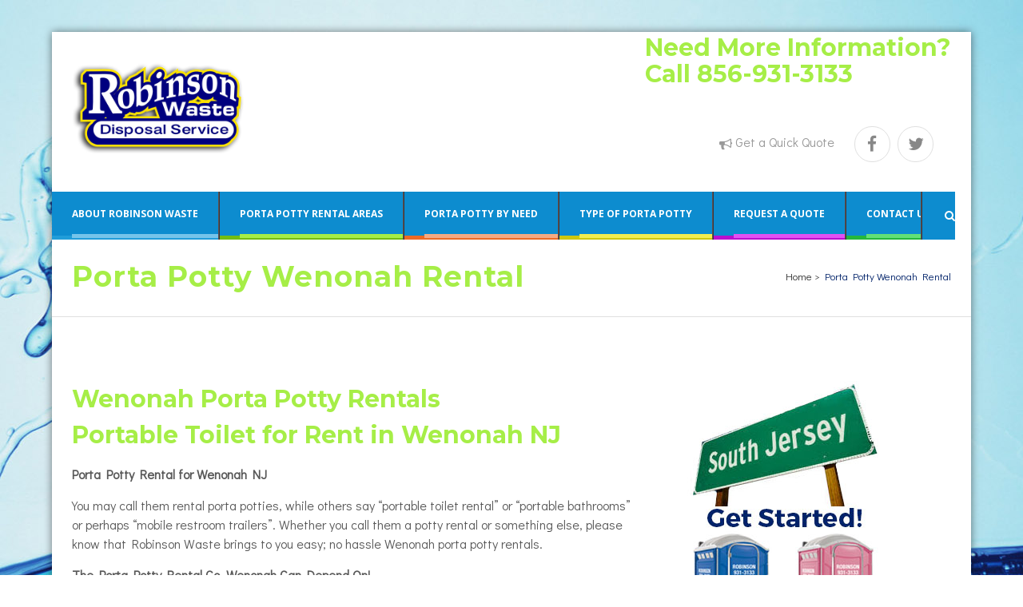

--- FILE ---
content_type: text/html; charset=UTF-8
request_url: https://www.portapottysouthjersey.com/porta-potty-wenonah-nj-rental/
body_size: 11240
content:
	<!DOCTYPE html>
<html lang="en-US" prefix="og: http://ogp.me/ns#">
<head>
	<meta charset="UTF-8" />
	
	<title>Porta Potty Wenonah Rental - South Jersey Porta Potty Rentals</title>

	
			
						<meta name=viewport content="width=device-width,initial-scale=1,user-scalable=no">
		
	<link rel="profile" href="http://gmpg.org/xfn/11" />
	<link rel="pingback" href="https://www.portapottysouthjersey.com/xmlrpc.php" />
	<link rel="shortcut icon" type="image/x-icon" href="https://www.njportapottyrental.com/wp-content/uploads/2016/03/favicons.png">
	<link rel="apple-touch-icon" href="https://www.njportapottyrental.com/wp-content/uploads/2016/03/favicons.png"/>
	<!--[if gte IE 9]>
		<style type="text/css">
			.gradient {
				 filter: none;
			}
		</style>
	<![endif]-->

	<link href='https://fonts.googleapis.com/css?family=Titillium Web:100,200,300,400,600,700,800,400italic|Didact+Gothic:100,200,300,400,600,700,800,400italic|Montserrat:100,200,300,400,600,700,800,400italic|Open+Sans:100,200,300,400,600,700,800,400italic&subset=latin,latin-ext' rel='stylesheet' type='text/css'  >

<!-- This site is optimized with the Yoast SEO plugin v4.6 - https://yoast.com/wordpress/plugins/seo/ -->
<link rel="canonical" href="https://www.portapottysouthjersey.com/porta-potty-wenonah-nj-rental/" />
<meta property="og:locale" content="en_US" />
<meta property="og:type" content="article" />
<meta property="og:title" content="Porta Potty Wenonah Rental - South Jersey Porta Potty Rentals" />
<meta property="og:description" content="Wenonah Porta Potty Rentals Portable Toilet for Rent in Wenonah NJ Porta Potty Rental for Wenonah NJ  You may call them rental porta potties, while others say “portable toilet rental” or “portable bathrooms” or perhaps “mobile restroom trailers”. Whether you call them a potty rental..." />
<meta property="og:url" content="https://www.portapottysouthjersey.com/porta-potty-wenonah-nj-rental/" />
<meta property="og:site_name" content="South Jersey Porta Potty Rentals" />
<meta name="twitter:card" content="summary" />
<meta name="twitter:description" content="Wenonah Porta Potty Rentals Portable Toilet for Rent in Wenonah NJ Porta Potty Rental for Wenonah NJ  You may call them rental porta potties, while others say “portable toilet rental” or “portable bathrooms” or perhaps “mobile restroom trailers”. Whether you call them a potty rental..." />
<meta name="twitter:title" content="Porta Potty Wenonah Rental - South Jersey Porta Potty Rentals" />
<!-- / Yoast SEO plugin. -->

<link rel='dns-prefetch' href='//s.w.org' />
<link rel="alternate" type="application/rss+xml" title="South Jersey Porta Potty Rentals &raquo; Feed" href="https://www.portapottysouthjersey.com/feed/" />
<link rel="alternate" type="application/rss+xml" title="South Jersey Porta Potty Rentals &raquo; Comments Feed" href="https://www.portapottysouthjersey.com/comments/feed/" />
		<script type="text/javascript">
			window._wpemojiSettings = {"baseUrl":"https:\/\/s.w.org\/images\/core\/emoji\/2.2.1\/72x72\/","ext":".png","svgUrl":"https:\/\/s.w.org\/images\/core\/emoji\/2.2.1\/svg\/","svgExt":".svg","source":{"concatemoji":"https:\/\/www.portapottysouthjersey.com\/wp-includes\/js\/wp-emoji-release.min.js?ver=4.7.3"}};
			!function(a,b,c){function d(a){var b,c,d,e,f=String.fromCharCode;if(!k||!k.fillText)return!1;switch(k.clearRect(0,0,j.width,j.height),k.textBaseline="top",k.font="600 32px Arial",a){case"flag":return k.fillText(f(55356,56826,55356,56819),0,0),!(j.toDataURL().length<3e3)&&(k.clearRect(0,0,j.width,j.height),k.fillText(f(55356,57331,65039,8205,55356,57096),0,0),b=j.toDataURL(),k.clearRect(0,0,j.width,j.height),k.fillText(f(55356,57331,55356,57096),0,0),c=j.toDataURL(),b!==c);case"emoji4":return k.fillText(f(55357,56425,55356,57341,8205,55357,56507),0,0),d=j.toDataURL(),k.clearRect(0,0,j.width,j.height),k.fillText(f(55357,56425,55356,57341,55357,56507),0,0),e=j.toDataURL(),d!==e}return!1}function e(a){var c=b.createElement("script");c.src=a,c.defer=c.type="text/javascript",b.getElementsByTagName("head")[0].appendChild(c)}var f,g,h,i,j=b.createElement("canvas"),k=j.getContext&&j.getContext("2d");for(i=Array("flag","emoji4"),c.supports={everything:!0,everythingExceptFlag:!0},h=0;h<i.length;h++)c.supports[i[h]]=d(i[h]),c.supports.everything=c.supports.everything&&c.supports[i[h]],"flag"!==i[h]&&(c.supports.everythingExceptFlag=c.supports.everythingExceptFlag&&c.supports[i[h]]);c.supports.everythingExceptFlag=c.supports.everythingExceptFlag&&!c.supports.flag,c.DOMReady=!1,c.readyCallback=function(){c.DOMReady=!0},c.supports.everything||(g=function(){c.readyCallback()},b.addEventListener?(b.addEventListener("DOMContentLoaded",g,!1),a.addEventListener("load",g,!1)):(a.attachEvent("onload",g),b.attachEvent("onreadystatechange",function(){"complete"===b.readyState&&c.readyCallback()})),f=c.source||{},f.concatemoji?e(f.concatemoji):f.wpemoji&&f.twemoji&&(e(f.twemoji),e(f.wpemoji)))}(window,document,window._wpemojiSettings);
		</script>
		<style type="text/css">
img.wp-smiley,
img.emoji {
	display: inline !important;
	border: none !important;
	box-shadow: none !important;
	height: 1em !important;
	width: 1em !important;
	margin: 0 .07em !important;
	vertical-align: -0.1em !important;
	background: none !important;
	padding: 0 !important;
}
</style>
<link rel='stylesheet' id='rs-plugin-settings-css'  href='https://www.portapottysouthjersey.com/wp-content/plugins/revslider/rs-plugin/css/settings.css?ver=4.6.5' type='text/css' media='all' />
<style id='rs-plugin-settings-inline-css' type='text/css'>
.tp-caption a{color:#ff7302;text-shadow:none;-webkit-transition:all 0.2s ease-out;-moz-transition:all 0.2s ease-out;-o-transition:all 0.2s ease-out;-ms-transition:all 0.2s ease-out}.tp-caption a:hover{color:#ffa902}
</style>
<link rel='stylesheet' id='default_style-css'  href='https://www.portapottysouthjersey.com/wp-content/themes/corposs/style.css?ver=4.7.3' type='text/css' media='all' />
<link rel='stylesheet' id='font-awesome-css'  href='https://www.portapottysouthjersey.com/wp-content/themes/corposs/css/font-awesome/css/font-awesome.min.css?ver=4.7.3' type='text/css' media='all' />
<link rel='stylesheet' id='stylesheet-css'  href='https://www.portapottysouthjersey.com/wp-content/themes/corposs/css/stylesheet.min.css?ver=4.7.3' type='text/css' media='all' />
<link rel='stylesheet' id='mac_stylesheet-css'  href='https://www.portapottysouthjersey.com/wp-content/themes/corposs/css/mac_stylesheet.css?ver=4.7.3' type='text/css' media='all' />
<link rel='stylesheet' id='webkit-css'  href='https://www.portapottysouthjersey.com/wp-content/themes/corposs/css/webkit_stylesheet.css?ver=4.7.3' type='text/css' media='all' />
<link rel='stylesheet' id='style_dynamic-css'  href='https://www.portapottysouthjersey.com/wp-content/themes/corposs/css/style_dynamic.css?ver=1581445669' type='text/css' media='all' />
<link rel='stylesheet' id='responsive-css'  href='https://www.portapottysouthjersey.com/wp-content/themes/corposs/css/responsive.min.css?ver=4.7.3' type='text/css' media='all' />
<link rel='stylesheet' id='style_dynamic_responsive-css'  href='https://www.portapottysouthjersey.com/wp-content/themes/corposs/css/style_dynamic_responsive.css?ver=1553126231' type='text/css' media='all' />
<link rel='stylesheet' id='js_composer_front-css'  href='https://www.portapottysouthjersey.com/wp-content/plugins/js_composer/assets/css/js_composer.min.css?ver=6.2.0' type='text/css' media='all' />
<link rel='stylesheet' id='custom_css-css'  href='https://www.portapottysouthjersey.com/wp-content/themes/corposs/css/custom_css.css?ver=1553126231' type='text/css' media='all' />
<script type='text/javascript' src='https://www.portapottysouthjersey.com/wp-includes/js/jquery/jquery.js?ver=1.12.4'></script>
<script type='text/javascript' src='https://www.portapottysouthjersey.com/wp-includes/js/jquery/jquery-migrate.min.js?ver=1.4.1'></script>
<script type='text/javascript' src='https://www.portapottysouthjersey.com/wp-content/plugins/revslider/rs-plugin/js/jquery.themepunch.tools.min.js?ver=4.6.5'></script>
<script type='text/javascript' src='https://www.portapottysouthjersey.com/wp-content/plugins/revslider/rs-plugin/js/jquery.themepunch.revolution.min.js?ver=4.6.5'></script>
<link rel='https://api.w.org/' href='https://www.portapottysouthjersey.com/wp-json/' />
<link rel="EditURI" type="application/rsd+xml" title="RSD" href="https://www.portapottysouthjersey.com/xmlrpc.php?rsd" />
<link rel="wlwmanifest" type="application/wlwmanifest+xml" href="https://www.portapottysouthjersey.com/wp-includes/wlwmanifest.xml" /> 
<meta name="generator" content="WordPress 4.7.3" />
<link rel='shortlink' href='https://www.portapottysouthjersey.com/?p=1217' />
<link rel="alternate" type="application/json+oembed" href="https://www.portapottysouthjersey.com/wp-json/oembed/1.0/embed?url=https%3A%2F%2Fwww.portapottysouthjersey.com%2Fporta-potty-wenonah-nj-rental%2F" />
<link rel="alternate" type="text/xml+oembed" href="https://www.portapottysouthjersey.com/wp-json/oembed/1.0/embed?url=https%3A%2F%2Fwww.portapottysouthjersey.com%2Fporta-potty-wenonah-nj-rental%2F&#038;format=xml" />
<!-- HFCM by 99 Robots - Snippet # 1: Google Remarketing -->
<!-- Global site tag (gtag.js) - Google Ads: 1058219937 -->
<script async src="https://www.googletagmanager.com/gtag/js?id=AW-1058219937"></script>
<script>
  window.dataLayer = window.dataLayer || [];
  function gtag(){dataLayer.push(arguments);}
  gtag('js', new Date());

  gtag('config', 'AW-1058219937');
</script>
<!-- /end HFCM by 99 Robots -->
		<script type="text/javascript">
			jQuery(document).ready(function() {
				// CUSTOM AJAX CONTENT LOADING FUNCTION
				var ajaxRevslider = function(obj) {
				
					// obj.type : Post Type
					// obj.id : ID of Content to Load
					// obj.aspectratio : The Aspect Ratio of the Container / Media
					// obj.selector : The Container Selector where the Content of Ajax will be injected. It is done via the Essential Grid on Return of Content
					
					var content = "";

					data = {};
					
					data.action = 'revslider_ajax_call_front';
					data.client_action = 'get_slider_html';
					data.token = '00951176d5';
					data.type = obj.type;
					data.id = obj.id;
					data.aspectratio = obj.aspectratio;
					
					// SYNC AJAX REQUEST
					jQuery.ajax({
						type:"post",
						url:"https://www.portapottysouthjersey.com/wp-admin/admin-ajax.php",
						dataType: 'json',
						data:data,
						async:false,
						success: function(ret, textStatus, XMLHttpRequest) {
							if(ret.success == true)
								content = ret.data;								
						},
						error: function(e) {
							console.log(e);
						}
					});
					
					 // FIRST RETURN THE CONTENT WHEN IT IS LOADED !!
					 return content;						 
				};
				
				// CUSTOM AJAX FUNCTION TO REMOVE THE SLIDER
				var ajaxRemoveRevslider = function(obj) {
					return jQuery(obj.selector+" .rev_slider").revkill();
				};

				// EXTEND THE AJAX CONTENT LOADING TYPES WITH TYPE AND FUNCTION
				var extendessential = setInterval(function() {
					if (jQuery.fn.tpessential != undefined) {
						clearInterval(extendessential);
						if(typeof(jQuery.fn.tpessential.defaults) !== 'undefined') {
							jQuery.fn.tpessential.defaults.ajaxTypes.push({type:"revslider",func:ajaxRevslider,killfunc:ajaxRemoveRevslider,openAnimationSpeed:0.3});   
							// type:  Name of the Post to load via Ajax into the Essential Grid Ajax Container
							// func: the Function Name which is Called once the Item with the Post Type has been clicked
							// killfunc: function to kill in case the Ajax Window going to be removed (before Remove function !
							// openAnimationSpeed: how quick the Ajax Content window should be animated (default is 0.3)
						}
					}
				},30);
			});
		</script>
		<!-- Tracking code easily added by NK Google Analytics -->
<script type="text/javascript"> 
(function(i,s,o,g,r,a,m){i['GoogleAnalyticsObject']=r;i[r]=i[r]||function(){ 
(i[r].q=i[r].q||[]).push(arguments)},i[r].l=1*new Date();a=s.createElement(o), 
m=s.getElementsByTagName(o)[0];a.async=1;a.src=g;m.parentNode.insertBefore(a,m) 
})(window,document,'script','https://www.google-analytics.com/analytics.js','ga'); 
ga('create', 'UA-54276457-1', 'auto'); 
ga('send', 'pageview'); 
</script> 
<meta name="generator" content="Powered by WPBakery Page Builder - drag and drop page builder for WordPress."/>
		<style type="text/css" id="wp-custom-css">
			/*
You can add your own CSS here.

Click the help icon above to learn more.
*/

.header_menu_bottom.menubottom nav.main_menu > ul {
background-color: #0d8ccf;
}

.header_menu_bottom.menubottom .header_inner_right{
background-color: #0d8ccf;
}		</style>
	<noscript><style> .wpb_animate_when_almost_visible { opacity: 1; }</style></noscript>	
</head>

<body class="page-template-default page page-id-1217  boxed supra-theme-ver-1.0.2 wpb-js-composer js-comp-ver-6.2.0 vc_responsive">

						<div class="wrapper">
	<div class="wrapper_inner">
	<!-- Google Analytics start -->
		<!-- Google Analytics end -->

	
<header class=" has_top scroll_header_top_area light stick menu_bottom page_header">
    <div class="header_inner clearfix">

		<form role="search" id="searchform" action="https://www.portapottysouthjersey.com/" class="supra_search_form" method="get">
		            <div class="container">
            <div class="container_inner clearfix">
        
		<i class="fa fa-search"></i>
		<input type="text" placeholder="Search" name="s" class="supra_search_field" autocomplete="off" />
		<input type="submit" value="Search" />

		<div class="supra_search_close">
            <a href="#">
                <i class="fa fa-times"></i>
            </a>
        </div>
		                </div>
            </div>
        	</form>

		<div class="header_top_bottom_holder">
			<div class="header_top clearfix" style='' >
							<div class="container">
					<div class="container_inner clearfix">
								<div class="left">
						<div class="inner">
												</div>
					</div>
					<div class="right">
						<div class="inner">
						<div class="header-widget widget_text header-right-widget">			<div class="textwidget"><h2 style="margin-top:5px;line-height: 20px;margin-top:10px;">Need More Information?<br/><a style="color:#a6ee47;" href="tel://+188569313133">Call 856-931-3133</a></h2></div>
		</div>						</div>
					</div>
									</div>
				</div>
					</div>
		<div class="header_bottom clearfix" style='' >
		    				<div class="container">
					<div class="container_inner clearfix">
			                					<div class="header_inner_left">
                        													<div class="mobile_menu_button"><span><i class="fa fa-bars"></i></span></div>
												<div class="logo_wrapper">
                            							<div class="q_logo"><a href="https://www.portapottysouthjersey.com/"><img class="normal" src="https://www.portapottysouthjersey.com/wp-content/uploads/2019/03/Robinson-Logo.png" alt="Logo"/><img class="light" src="https://www.portapottysouthjersey.com/wp-content/uploads/2019/03/Robinson-Logo.png" alt="Logo"/><img class="dark" src="https://www.portapottysouthjersey.com/wp-content/uploads/2019/03/Robinson-Logo.png" alt="Logo"/><img class="sticky" src="https://www.portapottysouthjersey.com/wp-content/uploads/2019/03/Robinson-Logo.png" alt="Logo"/></a></div>
                            						</div>
                                                					</div>
                    					                    
														
                                <div class="header_bottom_right_widget_holder"><div class="header_bottom_widget widget_text">			<div class="textwidget"><span class='q_social_icon_holder circle_social' data-hover-background-color=#219dd9 data-hover-border-color=#219dd9 data-hover-color=#ffffff><a href='https://www.facebook.com/RobinsonWaste' target='_self'><span class='fa-stack fa-lg' style='background-color: #ffffff;border-color: #e0e0e0;border-width: 1px;'><i class='fa fa-facebook' style='color: #888888;'></i></span></a></span><span class='q_social_icon_holder circle_social' data-hover-background-color=#219dd9 data-hover-border-color=#219dd9 data-hover-color=#ffffff><a href='https://twitter.com/robinsonwaste' target='_self'><span class='fa-stack fa-lg' style='background-color: #ffffff;border-color: #e0e0e0;border-width: 1px;'><i class='fa fa-twitter' style='color: #888888;'></i></span></a></span></div>
		</div><div class="header_bottom_widget widget_text">			<div class="textwidget"><span class="supra_icon_shortcode  q_font_awsome_icon fa-lg  " style=" "><i class="fa fa-bullhorn " style="font-size: 16px;color: #999999;"></i></span>  <a href="/request-a-quote">Get a Quick Quote</a></div>
		</div></div>
						
                                                                    
                                   
                                            
                                            
				</div>
				</div>
	</div>
	</div>
    
    
 
<div class="header_top_bottom_holder menu_holder">
<div class="header_menu_bottom menubottom">
	 <div class="container">
     	<div class="container_inner">
						    <div class="header_menu_bottom_inner">
																	<div class="main_menu_header_inner_right_holder">
																	<nav class="main_menu drop_down">
									<ul id="menu-main-menu" class="clearfix"><li id="nav-menu-item-751" class="menu-item menu-item-type-post_type menu-item-object-page  narrow"><a href="https://www.portapottysouthjersey.com/about-us/" class=""><i class="menu_icon fa blank"></i><span>About Robinson Waste</span><span class="plus"></span></a></li>
<li id="nav-menu-item-752" class="menu-item menu-item-type-post_type menu-item-object-page menu-item-has-children  has_sub wide"><a href="https://www.portapottysouthjersey.com/porta-potty-rental-areas/" class=""><i class="menu_icon fa blank"></i><span>Porta Potty Rental Areas</span><span class="plus"></span></a>
<div class="second"><div class="inner"><ul>
	<li id="nav-menu-item-756" class="menu-item menu-item-type-post_type menu-item-object-page menu-item-has-children sub"><a href="https://www.portapottysouthjersey.com/south-jersey-porta-potty-rentals/" class=""><i class="menu_icon fa blank"></i><span>South Jersey Porta Potty Rentals</span><span class="plus"></span><i class="q_menu_arrow fa fa-angle-right"></i></a>
	<ul>
		<li id="nav-menu-item-758" class="menu-item menu-item-type-post_type menu-item-object-page "><a href="https://www.portapottysouthjersey.com/south-jersey-porta-potty-rentals-camden-county-porta-potty-rental/" class=""><i class="menu_icon fa blank"></i><span>Camden County Porta Potty Rentals</span><span class="plus"></span></a></li>
		<li id="nav-menu-item-757" class="menu-item menu-item-type-post_type menu-item-object-page "><a href="https://www.portapottysouthjersey.com/south-jersey-porta-potty-rentals-burlington-county-porta-potty-rentals/" class=""><i class="menu_icon fa blank"></i><span>Burlington County Porta Potty Rentals</span><span class="plus"></span></a></li>
		<li id="nav-menu-item-759" class="menu-item menu-item-type-post_type menu-item-object-page "><a href="https://www.portapottysouthjersey.com/south-jersey-porta-potty-rentals-gloucester-county-porta-potty-rentals/" class=""><i class="menu_icon fa blank"></i><span>Gloucester County Porta Potty Rentals</span><span class="plus"></span></a></li>
	</ul>
</li>
	<li id="nav-menu-item-753" class="menu-item menu-item-type-post_type menu-item-object-page menu-item-has-children sub"><a href="https://www.portapottysouthjersey.com/pennsylvania-porta-potty-rentals/" class=""><i class="menu_icon fa blank"></i><span>Pennsylvania Porta Potty Rentals</span><span class="plus"></span><i class="q_menu_arrow fa fa-angle-right"></i></a>
	<ul>
		<li id="nav-menu-item-754" class="menu-item menu-item-type-post_type menu-item-object-page "><a href="https://www.portapottysouthjersey.com/philadelphia-porta-potty-rentals/" class=""><i class="menu_icon fa blank"></i><span>Philadelphia Porta Potty Rentals</span><span class="plus"></span></a></li>
		<li id="nav-menu-item-755" class="menu-item menu-item-type-post_type menu-item-object-page "><a href="https://www.portapottysouthjersey.com/porta-potty-rentals-for-delaware-county-pa/" class=""><i class="menu_icon fa blank"></i><span>Porta Potty Rentals for Delaware County PA</span><span class="plus"></span></a></li>
	</ul>
</li>
	<li id="nav-menu-item-760" class="menu-item menu-item-type-custom menu-item-object-custom "><a href="#" class=""><i class="menu_icon fa blank"></i><span>Get Started!</span><span class="plus"></span></a><div class="widget widget_text">			<div class="textwidget"><img src="https://www.portapottysouthjersey.com/wp-content/uploads/2017/04/sj-CTA4.jpg"></div>
		</div></li>
</ul></div></div>
</li>
<li id="nav-menu-item-761" class="menu-item menu-item-type-post_type menu-item-object-page  narrow"><a href="https://www.portapottysouthjersey.com/porta-potty-by-need/" class=""><i class="menu_icon fa blank"></i><span>Porta Potty By Need</span><span class="plus"></span></a></li>
<li id="nav-menu-item-762" class="menu-item menu-item-type-custom menu-item-object-custom menu-item-has-children  has_sub wide"><a href="#" class=""><i class="menu_icon fa blank"></i><span>Type of Porta Potty</span><span class="plus"></span></a>
<div class="second"><div class="inner"><ul>
	<li id="nav-menu-item-763" class="menu-item menu-item-type-custom menu-item-object-custom "><a href="#" class=""><i class="menu_icon fa blank"></i><span>Types</span><span class="plus"></span></a><div class="widget widget_nav_menu"><div class="menu-porta-potty-left-container"><ul id="menu-porta-potty-left" class="menu"><li id="menu-item-770" class="menu-item menu-item-type-post_type menu-item-object-page menu-item-770"><a href="https://www.portapottysouthjersey.com/blue-porta-potty-rentals/">Blue Porta Potty Rentals</a></li>
<li id="menu-item-771" class="menu-item menu-item-type-post_type menu-item-object-page menu-item-771"><a href="https://www.portapottysouthjersey.com/pink-porta-potty-rentals/">Pink Porta Potty Rentals</a></li>
<li id="menu-item-772" class="menu-item menu-item-type-post_type menu-item-object-page menu-item-772"><a href="https://www.portapottysouthjersey.com/flushable-porta-potty-unit-rentals/">Flushable Porta Potty Unit Rentals</a></li>
<li id="menu-item-773" class="menu-item menu-item-type-post_type menu-item-object-page menu-item-773"><a href="https://www.portapottysouthjersey.com/luxury-restroom-trailers/">Luxury Restroom Trailers</a></li>
<li id="menu-item-774" class="menu-item menu-item-type-post_type menu-item-object-page menu-item-774"><a href="https://www.portapottysouthjersey.com/wheelchair-accessible-porta-potty-rentals/">Wheelchair Accessible Porta Potty Rentals</a></li>
<li id="menu-item-775" class="menu-item menu-item-type-post_type menu-item-object-page menu-item-775"><a href="https://www.portapottysouthjersey.com/elevator-rooftop-porta-potty-rentals/">Elevator / Rooftop Porta Potty Rentals</a></li>
<li id="menu-item-1911" class="menu-item menu-item-type-post_type menu-item-object-page menu-item-1911"><a href="https://www.portapottysouthjersey.com/baby-changing-station/">Baby Changing Station</a></li>
</ul></div></div></li>
	<li id="nav-menu-item-764" class="menu-item menu-item-type-custom menu-item-object-custom "><a href="#" class=""><i class="menu_icon fa blank"></i><span>Blue &#038; Pink Standard Units</span><span class="plus"></span></a><div class="widget widget_text">			<div class="textwidget"><img src="/wp-content/uploads/2016/03/PJN3_Blue_Pink-1.jpg" width="225px" height="216px"></div>
		</div></li>
</ul></div></div>
</li>
<li id="nav-menu-item-768" class="menu-item menu-item-type-post_type menu-item-object-page  narrow"><a href="https://www.portapottysouthjersey.com/request-a-quote/" class=""><i class="menu_icon fa blank"></i><span>Request A Quote</span><span class="plus"></span></a></li>
<li id="nav-menu-item-769" class="menu-item menu-item-type-post_type menu-item-object-page  narrow"><a href="https://www.portapottysouthjersey.com/contact-us/" class=""><i class="menu_icon fa blank"></i><span>Contact Us</span><span class="plus"></span></a></li>
</ul>									</nav>
									<div class="header_inner_right">
										<div class="side_menu_button_wrapper right">
											
																						<div class="side_menu_button">
																									<a class="search_button" href="javascript:void(0)">
														<i class="fa fa-search"></i>
													</a>
												                                                                                                
											</div>
										</div>
									</div>
                                </div>
                        </div>
                    </div>
										<nav class="mobile_menu">
                        <ul id="menu-main-menu-1" class=""><li id="mobile-menu-item-751" class="menu-item menu-item-type-post_type menu-item-object-page "><a href="https://www.portapottysouthjersey.com/about-us/" class=""><span>About Robinson Waste</span></a><span class="mobile_arrow"><i class="fa fa-angle-right"></i><i class="fa fa-angle-down"></i></span></li>
<li id="mobile-menu-item-752" class="menu-item menu-item-type-post_type menu-item-object-page menu-item-has-children  has_sub"><a href="https://www.portapottysouthjersey.com/porta-potty-rental-areas/" class=""><span>Porta Potty Rental Areas</span></a><span class="mobile_arrow"><i class="fa fa-angle-right"></i><i class="fa fa-angle-down"></i></span>
<ul class="sub_menu">
	<li id="mobile-menu-item-756" class="menu-item menu-item-type-post_type menu-item-object-page menu-item-has-children  has_sub"><a href="https://www.portapottysouthjersey.com/south-jersey-porta-potty-rentals/" class=""><span>South Jersey Porta Potty Rentals</span></a><span class="mobile_arrow"><i class="fa fa-angle-right"></i><i class="fa fa-angle-down"></i></span>
	<ul class="sub_menu">
		<li id="mobile-menu-item-758" class="menu-item menu-item-type-post_type menu-item-object-page "><a href="https://www.portapottysouthjersey.com/south-jersey-porta-potty-rentals-camden-county-porta-potty-rental/" class=""><span>Camden County Porta Potty Rentals</span></a><span class="mobile_arrow"><i class="fa fa-angle-right"></i><i class="fa fa-angle-down"></i></span></li>
		<li id="mobile-menu-item-757" class="menu-item menu-item-type-post_type menu-item-object-page "><a href="https://www.portapottysouthjersey.com/south-jersey-porta-potty-rentals-burlington-county-porta-potty-rentals/" class=""><span>Burlington County Porta Potty Rentals</span></a><span class="mobile_arrow"><i class="fa fa-angle-right"></i><i class="fa fa-angle-down"></i></span></li>
		<li id="mobile-menu-item-759" class="menu-item menu-item-type-post_type menu-item-object-page "><a href="https://www.portapottysouthjersey.com/south-jersey-porta-potty-rentals-gloucester-county-porta-potty-rentals/" class=""><span>Gloucester County Porta Potty Rentals</span></a><span class="mobile_arrow"><i class="fa fa-angle-right"></i><i class="fa fa-angle-down"></i></span></li>
	</ul>
</li>
	<li id="mobile-menu-item-753" class="menu-item menu-item-type-post_type menu-item-object-page menu-item-has-children  has_sub"><a href="https://www.portapottysouthjersey.com/pennsylvania-porta-potty-rentals/" class=""><span>Pennsylvania Porta Potty Rentals</span></a><span class="mobile_arrow"><i class="fa fa-angle-right"></i><i class="fa fa-angle-down"></i></span>
	<ul class="sub_menu">
		<li id="mobile-menu-item-754" class="menu-item menu-item-type-post_type menu-item-object-page "><a href="https://www.portapottysouthjersey.com/philadelphia-porta-potty-rentals/" class=""><span>Philadelphia Porta Potty Rentals</span></a><span class="mobile_arrow"><i class="fa fa-angle-right"></i><i class="fa fa-angle-down"></i></span></li>
		<li id="mobile-menu-item-755" class="menu-item menu-item-type-post_type menu-item-object-page "><a href="https://www.portapottysouthjersey.com/porta-potty-rentals-for-delaware-county-pa/" class=""><span>Porta Potty Rentals for Delaware County PA</span></a><span class="mobile_arrow"><i class="fa fa-angle-right"></i><i class="fa fa-angle-down"></i></span></li>
	</ul>
</li>
	<li id="mobile-menu-item-760" class="menu-item menu-item-type-custom menu-item-object-custom "><a href="#" class=""><span>Get Started!</span></a><span class="mobile_arrow"><i class="fa fa-angle-right"></i><i class="fa fa-angle-down"></i></span></li>
</ul>
</li>
<li id="mobile-menu-item-761" class="menu-item menu-item-type-post_type menu-item-object-page "><a href="https://www.portapottysouthjersey.com/porta-potty-by-need/" class=""><span>Porta Potty By Need</span></a><span class="mobile_arrow"><i class="fa fa-angle-right"></i><i class="fa fa-angle-down"></i></span></li>
<li id="mobile-menu-item-762" class="menu-item menu-item-type-custom menu-item-object-custom menu-item-has-children  has_sub"><a href="#" class=""><span>Type of Porta Potty</span></a><span class="mobile_arrow"><i class="fa fa-angle-right"></i><i class="fa fa-angle-down"></i></span>
<ul class="sub_menu">
	<li id="mobile-menu-item-763" class="menu-item menu-item-type-custom menu-item-object-custom "><a href="#" class=""><span>Types</span></a><span class="mobile_arrow"><i class="fa fa-angle-right"></i><i class="fa fa-angle-down"></i></span></li>
	<li id="mobile-menu-item-764" class="menu-item menu-item-type-custom menu-item-object-custom "><a href="#" class=""><span>Blue &#038; Pink Standard Units</span></a><span class="mobile_arrow"><i class="fa fa-angle-right"></i><i class="fa fa-angle-down"></i></span></li>
</ul>
</li>
<li id="mobile-menu-item-768" class="menu-item menu-item-type-post_type menu-item-object-page "><a href="https://www.portapottysouthjersey.com/request-a-quote/" class=""><span>Request A Quote</span></a><span class="mobile_arrow"><i class="fa fa-angle-right"></i><i class="fa fa-angle-down"></i></span></li>
<li id="mobile-menu-item-769" class="menu-item menu-item-type-post_type menu-item-object-page "><a href="https://www.portapottysouthjersey.com/contact-us/" class=""><span>Contact Us</span></a><span class="mobile_arrow"><i class="fa fa-angle-right"></i><i class="fa fa-angle-down"></i></span></li>
</ul>					</nav>
								</div>
       </div>             
             
     </div> 
</div>     
                    
                    
                                        
                    
</header>

    
    
			<div class="content ">
						<div class="content_inner  ">
									<div class="title_outer title_without_animation" data-height="304">
		<div class="title title_size_medium  position_left" style="height:304px;">
			<div class="image not_responsive"></div>
										<div class="title_holder" style="padding-top:204px;height:100px;">
					<div class="container">
						<div class="container_inner clearfix">
								<div class="title_subtitle_holder" >
																	<h1><span>Porta Potty Wenonah Rental</span></h1>
																	
																												<div class="breadcrumb"> <div class="breadcrumbs"><div class="breadcrumbs_inner"><a href="https://www.portapottysouthjersey.com">Home</a><span class="delimiter">&nbsp;>&nbsp;</span><span class="current">Porta Potty Wenonah Rental</span></div></div></div>
																	</div>
														</div>
					</div>
				</div>
					</div>
	</div>
				<div class="container" style='background-color:#ffffff'>
			<div class="container_inner default_template_holder clearfix page_container_inner">
						
					
						
						<div class="two_columns_66_33 background_color_sidebar grid2 clearfix">
							<div class="column1">
																				<div class="column_inner">
								
								<h2><strong>Wenonah Porta Potty Rentals</strong></h2>
<h2><strong>Portable Toilet for Rent in Wenonah NJ</strong></h2>
<p><strong>Porta Potty Rental for Wenonah NJ </strong></p>
<p>You may call them rental porta potties, while others say “portable toilet rental” or “portable bathrooms” or perhaps “mobile restroom trailers”. Whether you call them a potty rental or something else, please know that Robinson Waste brings to you easy; no hassle Wenonah porta potty rentals.</p>
<p><strong>The Porta Potty Rental Co. Wenonah Can Depend On!</strong></p>
<p>Proudly renting the most dependable and affordable porta potty rentals in Wenonah, we also provide portable toilets and restroom trailers for rent in many other <a href="http://www.njportapottyrental.com/">South Jersey</a> / <a href="http://southphillyportapotty.com/philadelphia-porta-potty-rentals/" target="_blank">Philadelphia</a> area towns and neighborhoods. You can <a href="http://www.njportapottyrental.com/gloucester-county-porta-potty-rentals/">click this link</a> to Gloucester County area porta potty rentals to find more information on other nearby places we deliver South NJ and Philly porta potties to.</p>
<p><strong>What Are Your Wenonah Porta Potty Rental Needs?</strong></p>
<p>If you need a porta potty rental for a location in Wenonah NJ and you are in construction, or if you’re an event coordinator with big needs, or even a homeowner who needs just one porta potty for a party, call us for your price to rent.  Being local, we have fast turnarounds for not only porta potty rentals, but also dumpster rentals should the need arise. Whether renting for a business, an organization or a residential property, we are ready to deliver to your specific Wenonah site.</p>
<p><strong>Don&#8217;t Know How to Start Your Porta Potty Rental?</strong><strong><br />
</strong>Let us assist you in Wenonah. We gladly will provide free, no nonsense rental price quotes for any porta potty need you might have. Your phone call will be answered by one of our friendly porta potty rental experts who will help you to rent for your project. You will simply let us know what you’re plans are, how many people will be on the Wenonah site premises, and how long you’ll need to rent the porta potty.</p>
<p><strong>Different Types of Portable Toilet Rentals &amp; Wash Stations</strong></p>
<p>With a variety of Wenonah porta potty rental options, Robinson Waste can rent portable toilets in either a blue or pink color. From the standard porta potty rental to flushable VIP unit to the wheelchair ADA accessible porta potty unit, you can rest assure that we have you covered. We even have available the sometimes hard to find porta potty elevator/roof top rental units for building construction sites. Go ahead and let us know when you need them delivered.</p>
<p><strong>Quick-to-Respond Wenonah Porta Potty Rental Drop-Off/Pick-Up </strong></p>
<p>From the initial call to the Wenonah rental scheduled drop-off and pick-up, we promise you will always receive prompt attention and sound porta potty rental customer service. We provide porta potty rental deliveries for the Wenonah area and have a portable bathroom inventory and dispatch teams ready to drop-off impeccably clean toilets, sanitization service so they can be used again and again, and punctual scheduled porta potty pick-ups.</p>
<p><strong>Well-Qualified to Help with Your Wenonah Porta Potty Rental </strong></p>
<p>Do you need a Wenonah portable toilet rental, be it a standard or wheel chair accessible porta potty? Call us for rental advice and for “over the phone” prices for renting porta potties in Wenonah NJ. Our team will make your rental experience as simple and as hassle-free as possible. We are always here to address any questions, thoughts, ideas you may have.</p>
<p><strong>Lowest Porta Potty Rental Rates Are Always from Robinson Waste</strong></p>
<p>Robinson Waste provides the lowest porta potty rental price quotes with the most reliable portable toilet service in or around the Wenonah area. Your phone call will be answered by one of our porta potty professionals who will help you. Just let us know what you’re plans are, how many people will be using the facilities, where and how long you’ll need to rent the porta potty. Need a dumpster rental? We provide Wenonah dumpster rentals too!</p>
<div class="vc_empty_space"   style="height: 32px"><span class="vc_empty_space_inner"></span></div>
																 
								</div>
																	
									
							</div>
							<div class="column2">	<div class="column_inner">
		<aside class="sidebar">
							
			<div id="text-25" class="widget widget_text posts_holder">			<div class="textwidget"><img src="https://www.portapottysouthjersey.com/wp-content/uploads/2017/04/sj-CTA4.jpg"></div>
		</div><div id="text-26" class="widget widget_text posts_holder"><h5>Request A Quote</h5>			<div class="textwidget">Fill out the form below or call 856-931-3133 for 
friendly, local Southern NJ assistance.

	<div id="ninja_forms_form_1_cont" class="ninja-forms-cont">
		<div id="ninja_forms_form_1_wrap" class="ninja-forms-form-wrap">
	<div id="ninja_forms_form_1_response_msg" style="" class="ninja-forms-response-msg "></div>	<form id="ninja_forms_form_1" enctype="multipart/form-data" method="post" name="" action="" class="ninja-forms-form">

	<input type="hidden" id="_wpnonce" name="_wpnonce" value="eef9d332f9" /><input type="hidden" name="_wp_http_referer" value="/porta-potty-wenonah-nj-rental/" />	<input type="hidden" name="_ninja_forms_display_submit" value="1">
	<input type="hidden" name="_form_id"  id="_form_id" value="1">
		<div class="hp-wrap">
		<label>If you are a human and are seeing this field, please leave it blank.			<input type="text" value="" name="_4X9KT">
			<input type="hidden" value="_4X9KT" name="_hp_name">
		</label>
	</div>
		<div id="ninja_forms_form_1_all_fields_wrap" class="ninja-forms-all-fields-wrap">
			<div class="ninja-forms-required-items">Fields marked with an <span class="ninja-forms-req-symbol">*</span> are required</div>
								<div class="field-wrap text-wrap label-above"  id="ninja_forms_field_1_div_wrap" data-visible="1">
							<input type="hidden" id="ninja_forms_field_1_type" value="text">
		<label for="ninja_forms_field_1" id="ninja_forms_field_1_label" class="">Name <span class='ninja-forms-req-symbol'><strong>*</strong></span>				</label>
			<input id="ninja_forms_field_1" data-mask="" data-input-limit="" data-input-limit-type="char" data-input-limit-msg="" name="ninja_forms_field_1" type="text" placeholder="" class="ninja-forms-field  ninja-forms-req " value="" rel="1"   />
		<div id="ninja_forms_field_1_error" style="display:none;" class="ninja-forms-field-error">
		</div>
							</div>
												<div class="field-wrap text-wrap label-above"  id="ninja_forms_field_14_div_wrap" data-visible="1">
							<input type="hidden" id="ninja_forms_field_14_type" value="text">
		<label for="ninja_forms_field_14" id="ninja_forms_field_14_label" class="">Phone <span class='ninja-forms-req-symbol'><strong>*</strong></span>				</label>
			<input id="ninja_forms_field_14" data-mask="(999) 999-9999" data-input-limit="" data-input-limit-type="char" data-input-limit-msg="" name="ninja_forms_field_14" type="text" placeholder="" class="ninja-forms-field  ninja-forms-req ninja-forms-mask" value="" rel="14"   />
		<div id="ninja_forms_field_14_error" style="display:none;" class="ninja-forms-field-error">
		</div>
							</div>
												<div class="field-wrap text-wrap label-above"  id="ninja_forms_field_2_div_wrap" data-visible="1">
							<input type="hidden" id="ninja_forms_field_2_type" value="text">
		<label for="ninja_forms_field_2" id="ninja_forms_field_2_label" class="">Email <span class='ninja-forms-req-symbol'><strong>*</strong></span>				</label>
			<input id="ninja_forms_field_2" data-mask="" data-input-limit="" data-input-limit-type="char" data-input-limit-msg="" name="ninja_forms_field_2" type="text" placeholder="" class="ninja-forms-field  ninja-forms-req email " value="" rel="2"   />
		<div id="ninja_forms_field_2_error" style="display:none;" class="ninja-forms-field-error">
		</div>
							</div>
												<div class="field-wrap text-wrap label-above"  id="ninja_forms_field_15_div_wrap" data-visible="1">
							<input type="hidden" id="ninja_forms_field_15_type" value="text">
		<label for="ninja_forms_field_15" id="ninja_forms_field_15_label" class="">Town <span class='ninja-forms-req-symbol'><strong>*</strong></span>				</label>
			<input id="ninja_forms_field_15" data-mask="" data-input-limit="" data-input-limit-type="char" data-input-limit-msg="character(s) left" name="ninja_forms_field_15" type="text" placeholder="" class="ninja-forms-field  ninja-forms-req " value="" rel="15"   />
		<div id="ninja_forms_field_15_error" style="display:none;" class="ninja-forms-field-error">
		</div>
							</div>
												<div class="field-wrap textarea-wrap label-above"  id="ninja_forms_field_3_div_wrap" data-visible="1">
							<input type="hidden" id="ninja_forms_field_3_type" value="textarea">
		<label for="ninja_forms_field_3" id="ninja_forms_field_3_label" class="">Message <span class='ninja-forms-req-symbol'><strong>*</strong></span>				</label>
				<textarea name="ninja_forms_field_3" id="ninja_forms_field_3" class="ninja-forms-field  ninja-forms-req" rel="3" data-input-limit="" data-input-limit-type="char" data-input-limit-msg=""></textarea>
			<div id="ninja_forms_field_3_error" style="display:none;" class="ninja-forms-field-error">
		</div>
							</div>
												<div class="field-wrap recaptcha-wrap label-above"  id="ninja_forms_field_16_div_wrap" data-visible="1">
							<input type="hidden" id="ninja_forms_field_16_type" value="recaptcha">
		<label for="ninja_forms_field_16" id="ninja_forms_field_16_label" class="">Confirm that you are not a bot <span class='ninja-forms-req-symbol'><strong>*</strong></span>				</label>
				<input id="ninja_forms_field_16" name="ninja_forms_field_16" type="hidden" class="ninja-forms-field  ninja-forms-req" value="" rel="16" />
		<div class="g-recaptcha" data-callback="nf_recaptcha_set_field_value" data-sitekey="6LeGMOkUAAAAAEst2oqTZiayKCK-FqxELTxsMgKU"></div>
        <script type="text/javascript" src="https://www.google.com/recaptcha/api.js?hl=en"> </script>
		<script type="text/javascript">
            function nf_recaptcha_set_field_value(inpval){
            	jQuery("#ninja_forms_field_16").val(inpval)
            }
            </script>
			<div id="ninja_forms_field_16_error" style="display:none;" class="ninja-forms-field-error">
		</div>
							</div>
												<div class="field-wrap submit-wrap label-above"  id="ninja_forms_field_5_div_wrap" data-visible="1">
							<input type="hidden" id="ninja_forms_field_5_type" value="submit">
	<div id="nf_submit_1">
		<input type="submit" name="_ninja_forms_field_5" class="ninja-forms-field " id="ninja_forms_field_5" value="Send" rel="5" >
	</div>
	<div id="nf_processing_1" style="display:none;">
		<input type="submit" name="_ninja_forms_field_5" class="ninja-forms-field " id="ninja_forms_field_5" value="Processing" rel="5" disabled>
	</div>
		<div id="ninja_forms_field_5_error" style="display:none;" class="ninja-forms-field-error">
		</div>
							</div>
							</div>
		</form>
		</div>
		</div>
	</div>
		</div>		</aside>
	</div>
</div>
						</div>
								
		</div>
	</div>
			
	</div>
</div>
	<footer >
		<div class="footer_inner clearfix">
				<div class="footer_top_holder">
			<div class="footer_top">
								<div class="container">
					<div class="container_inner">
																	<div class="four_columns clearfix">
								<div class="column1">
									<div class="column_inner">
										<div id="text-5" class="widget widget_text">			<div class="textwidget"><a href="/south-jersey-porta-potty-rentals-camden-county-porta-potty-rental/"><h5>Camden County NJ </h5></a>
<ul class="arrow">
<li><a  href="/porta-potty-cherry-hill-township-nj-rental/">Cherry Hill Porta Potty Rental</a></li>
<li><a  href="/porta-potty-pennsauken-township-nj-rental/">Pennsauken Porta Potty Rental</a></li>
<li><a  href="/porta-potty-bellmawr-nj-rental/">Bellmawr Porta Potty Rental</a></li>
<li><a  href="/porta-potty-haddonfield-borough-nj-rental//">Haddonfield Porta Potty Rental</a></li>
</ul></div>
		</div>									</div>
								</div>
								<div class="column2">
									<div class="column_inner">
										<div id="text-6" class="widget widget_text">			<div class="textwidget"><a  href="/south-jersey-porta-potty-rentals-burlington-county-porta-potty-rentals/"><h5>Burlington County NJ</h5></a>
<ul class="arrow">
<li><a  href="/porta-potty-marlton-nj-rental/">Marlton Porta Potty Rental</a></li>
<li><a  href="/porta-potty-moorestown-township-nj-rental/">Moorestown Porta Potty Rental</a></li>
<li><a  href="/porta-potty-cinnaminson-township-nj-rental/">Cinnaminson Porta Potty Rental</a></li>
<li><a  href="/porta-potty-maple-shade-nj-rental/">Maple Shade Porta Potty Rental  </a></li>
</ul></div>
		</div>									</div>
								</div>
								<div class="column3">
									<div class="column_inner">
										<div id="text-7" class="widget widget_text">			<div class="textwidget"><a  href="/south-jersey-porta-potty-rentals/"><h5>South Jersey NJ </h5></a>
<ul class="arrow">
<li><a  href="/porta-potty-cherry-hill-township-nj-rental/">Cherry Hill NJ</a></li>
<li><a  href="/porta-potty-marlton-nj-rental/">Marlton NJ</a></li>
<li><a  href="/porta-potty-mount-laurel-township-nj-rental/">Mount Laurel NJ</a></li>
<li><a  href="/porta-potty-deptford-township-nj-rental/">Deptford NJ</a></li>
</ul></div>
		</div>									</div>
								</div>
								<div class="column4">
									<div class="column_inner">
										<div id="text-9" class="widget widget_text"><h5>Facebook Feed</h5>			<div class="textwidget"><iframe src="https://www.facebook.com/plugins/page.php?href=https%3A%2F%2Fwww.facebook.com%2FRobinsonWaste%2F&tabs=timeline&width=250&height=500&small_header=false&adapt_container_width=true&hide_cover=false&show_facepile=true&appId" width="250" height="500" style="border:none;overflow:hidden" scrolling="no" frameborder="0" allowTransparency="true" allow="encrypted-media"></iframe></div>
		</div>									</div>
								</div>
							</div>
															</div>
				</div>
							</div>
            
		</div>
						<div class="footer_bottom_holder">
        
			<div class="footer_bottom_left">
							<div class="textwidget"><img src="https://www.portapottysouthjersey.com/wp-content/uploads/2019/03/Robinson-Logo.png" width="150px" height="63px" style="margin-left:15px;">

<span style="margin-left:15px;">©<script language="javascript" type="text/javascript">
var today = new Date()
var year = today.getFullYear()
document.write(year)
</script> Jack Robinson Waste Disposal Service, Inc. All Rights Reserved.</span>

</div>
					</div>
            <div class="footer_bottom_right">
							<div class="textwidget"><ul class="nav ">
<li ><a href="https://www.portapottysouthjersey.com">Home</a></li>
<li ><a href="/about-us">About Us</a></li>
<li><a href="#">Services</a></li>
<li><a href="/contact-us">Contact Us</a></li>
</ul></div>
					<div class="textwidget"><span class='q_social_icon_holder circle_social' data-hover-background-color=#219dd9 data-hover-border-color=#219dd9 data-hover-color=#ffffff><a href='https://www.facebook.com/RobinsonWaste' target='_self'><span class='fa-stack fa-lg' style='background-color: #222224;border-color: #222224;border-width: 1px;'><i class='fa fa-facebook' style='color: #4ab1e3;'></i></span></a></span><span class='q_social_icon_holder circle_social' data-hover-background-color=#219dd9 data-hover-border-color=#219dd9 data-hover-color=#ffffff><a href='https://twitter.com/robinsonwaste' target='_self'><span class='fa-stack fa-lg' style='background-color: #222224;border-color: #222224;border-width: 1px;'><i class='fa fa-twitter' style='color: #4ab1e3;'></i></span></a></span></div>
					</div>
            		<a id='back_to_top' href='#'>
			<span class="fa-stack">
				<i class="fa fa-arrow-up" style=""></i>
			</span>
		</a>
	            
		</div>
				</div>
	</footer>
</div>
</div>
<link rel='stylesheet' id='ninja-forms-display-css'  href='https://www.portapottysouthjersey.com/wp-content/plugins/ninja-forms/deprecated/css/ninja-forms-display.css?nf_ver=3.2.11&#038;ver=4.7.3' type='text/css' media='all' />
<link rel='stylesheet' id='jquery-qtip-css'  href='https://www.portapottysouthjersey.com/wp-content/plugins/ninja-forms/deprecated/css/qtip.css?ver=4.7.3' type='text/css' media='all' />
<link rel='stylesheet' id='jquery-rating-css'  href='https://www.portapottysouthjersey.com/wp-content/plugins/ninja-forms/deprecated/css/jquery.rating.css?ver=4.7.3' type='text/css' media='all' />
<script type='text/javascript'>
/* <![CDATA[ */
var supraLike = {"ajaxurl":"https:\/\/www.portapottysouthjersey.com\/wp-admin\/admin-ajax.php"};
/* ]]> */
</script>
<script type='text/javascript' src='https://www.portapottysouthjersey.com/wp-content/themes/corposs/js/supra-like.js?ver=1.0'></script>
<script type='text/javascript' src='https://www.portapottysouthjersey.com/wp-content/themes/corposs/js/plugins.js?ver=4.7.3'></script>
<script type='text/javascript' src='https://www.portapottysouthjersey.com/wp-content/themes/corposs/js/jquery.carouFredSel-6.2.1.js?ver=4.7.3'></script>
<script type='text/javascript' src='https://www.portapottysouthjersey.com/wp-content/themes/corposs/js/lemmon-slider.js?ver=4.7.3'></script>
<script type='text/javascript' src='https://www.portapottysouthjersey.com/wp-content/themes/corposs/js/jquery.fullPage.min.js?ver=4.7.3'></script>
<script type='text/javascript' src='https://www.portapottysouthjersey.com/wp-content/themes/corposs/js/jquery.mousewheel.min.js?ver=4.7.3'></script>
<script type='text/javascript' src='https://www.portapottysouthjersey.com/wp-content/themes/corposs/js/jquery.touchSwipe.min.js?ver=4.7.3'></script>
<script type='text/javascript' src='https://www.portapottysouthjersey.com/wp-content/plugins/js_composer/assets/lib/bower/isotope/dist/isotope.pkgd.min.js?ver=6.2.0'></script>
<script type='text/javascript' src='https://www.portapottysouthjersey.com/wp-content/themes/corposs/js/default_dynamic.js?ver=1581445669'></script>
<script type='text/javascript' src='https://www.portapottysouthjersey.com/wp-content/themes/corposs/js/default.min.js?ver=4.7.3'></script>
<script type='text/javascript' src='https://www.portapottysouthjersey.com/wp-content/themes/corposs/js/custom_js.js?ver=1553126231'></script>
<script type='text/javascript' src='https://www.portapottysouthjersey.com/wp-includes/js/comment-reply.min.js?ver=4.7.3'></script>
<script type='text/javascript' src='https://www.portapottysouthjersey.com/wp-content/plugins/js_composer/assets/js/dist/js_composer_front.min.js?ver=6.2.0'></script>
<script type='text/javascript' src='https://www.portapottysouthjersey.com/wp-includes/js/wp-embed.min.js?ver=4.7.3'></script>
<script type='text/javascript' src='https://www.portapottysouthjersey.com/wp-content/plugins/ninja-forms/deprecated/js/min/jquery.maskedinput.min.js?ver=4.7.3'></script>
<script type='text/javascript' src='https://www.portapottysouthjersey.com/wp-includes/js/jquery/jquery.form.min.js?ver=3.37.0'></script>
<script type='text/javascript' src='https://www.portapottysouthjersey.com/wp-includes/js/underscore.min.js?ver=1.8.3'></script>
<script type='text/javascript' src='https://www.portapottysouthjersey.com/wp-includes/js/backbone.min.js?ver=1.2.3'></script>
<script type='text/javascript'>
/* <![CDATA[ */
var ninja_forms_settings = {"ajax_msg_format":"inline","password_mismatch":"The passwords provided do not match.","plugin_url":"https:\/\/www.portapottysouthjersey.com\/wp-content\/plugins\/ninja-forms\/deprecated\/","datepicker_args":{"dateFormat":"dd\/mm\/yy"},"currency_symbol":"$","date_format":"dd\/mm\/yy"};
var thousandsSeparator = ",";
var decimalPoint = ".";
var ninja_forms_form_1_settings = {"ajax":"0","hide_complete":"1","clear_complete":"1"};
var ninja_forms_form_1_calc_settings = {"calc_value":"","calc_fields":[]};
var ninja_forms_password_strength = {"empty":"Strength indicator","short":"Very weak","bad":"Weak","good":"Medium","strong":"Strong","mismatch":"Mismatch"};
/* ]]> */
</script>
<script type='text/javascript' src='https://www.portapottysouthjersey.com/wp-content/plugins/ninja-forms/deprecated/js/min/ninja-forms-display.min.js?nf_ver=3.2.11&#038;ver=4.7.3'></script>
</body>
</html>

--- FILE ---
content_type: text/html; charset=utf-8
request_url: https://www.google.com/recaptcha/api2/anchor?ar=1&k=6LeGMOkUAAAAAEst2oqTZiayKCK-FqxELTxsMgKU&co=aHR0cHM6Ly93d3cucG9ydGFwb3R0eXNvdXRoamVyc2V5LmNvbTo0NDM.&hl=en&v=PoyoqOPhxBO7pBk68S4YbpHZ&size=normal&anchor-ms=20000&execute-ms=30000&cb=pb6wcv6tefth
body_size: 49482
content:
<!DOCTYPE HTML><html dir="ltr" lang="en"><head><meta http-equiv="Content-Type" content="text/html; charset=UTF-8">
<meta http-equiv="X-UA-Compatible" content="IE=edge">
<title>reCAPTCHA</title>
<style type="text/css">
/* cyrillic-ext */
@font-face {
  font-family: 'Roboto';
  font-style: normal;
  font-weight: 400;
  font-stretch: 100%;
  src: url(//fonts.gstatic.com/s/roboto/v48/KFO7CnqEu92Fr1ME7kSn66aGLdTylUAMa3GUBHMdazTgWw.woff2) format('woff2');
  unicode-range: U+0460-052F, U+1C80-1C8A, U+20B4, U+2DE0-2DFF, U+A640-A69F, U+FE2E-FE2F;
}
/* cyrillic */
@font-face {
  font-family: 'Roboto';
  font-style: normal;
  font-weight: 400;
  font-stretch: 100%;
  src: url(//fonts.gstatic.com/s/roboto/v48/KFO7CnqEu92Fr1ME7kSn66aGLdTylUAMa3iUBHMdazTgWw.woff2) format('woff2');
  unicode-range: U+0301, U+0400-045F, U+0490-0491, U+04B0-04B1, U+2116;
}
/* greek-ext */
@font-face {
  font-family: 'Roboto';
  font-style: normal;
  font-weight: 400;
  font-stretch: 100%;
  src: url(//fonts.gstatic.com/s/roboto/v48/KFO7CnqEu92Fr1ME7kSn66aGLdTylUAMa3CUBHMdazTgWw.woff2) format('woff2');
  unicode-range: U+1F00-1FFF;
}
/* greek */
@font-face {
  font-family: 'Roboto';
  font-style: normal;
  font-weight: 400;
  font-stretch: 100%;
  src: url(//fonts.gstatic.com/s/roboto/v48/KFO7CnqEu92Fr1ME7kSn66aGLdTylUAMa3-UBHMdazTgWw.woff2) format('woff2');
  unicode-range: U+0370-0377, U+037A-037F, U+0384-038A, U+038C, U+038E-03A1, U+03A3-03FF;
}
/* math */
@font-face {
  font-family: 'Roboto';
  font-style: normal;
  font-weight: 400;
  font-stretch: 100%;
  src: url(//fonts.gstatic.com/s/roboto/v48/KFO7CnqEu92Fr1ME7kSn66aGLdTylUAMawCUBHMdazTgWw.woff2) format('woff2');
  unicode-range: U+0302-0303, U+0305, U+0307-0308, U+0310, U+0312, U+0315, U+031A, U+0326-0327, U+032C, U+032F-0330, U+0332-0333, U+0338, U+033A, U+0346, U+034D, U+0391-03A1, U+03A3-03A9, U+03B1-03C9, U+03D1, U+03D5-03D6, U+03F0-03F1, U+03F4-03F5, U+2016-2017, U+2034-2038, U+203C, U+2040, U+2043, U+2047, U+2050, U+2057, U+205F, U+2070-2071, U+2074-208E, U+2090-209C, U+20D0-20DC, U+20E1, U+20E5-20EF, U+2100-2112, U+2114-2115, U+2117-2121, U+2123-214F, U+2190, U+2192, U+2194-21AE, U+21B0-21E5, U+21F1-21F2, U+21F4-2211, U+2213-2214, U+2216-22FF, U+2308-230B, U+2310, U+2319, U+231C-2321, U+2336-237A, U+237C, U+2395, U+239B-23B7, U+23D0, U+23DC-23E1, U+2474-2475, U+25AF, U+25B3, U+25B7, U+25BD, U+25C1, U+25CA, U+25CC, U+25FB, U+266D-266F, U+27C0-27FF, U+2900-2AFF, U+2B0E-2B11, U+2B30-2B4C, U+2BFE, U+3030, U+FF5B, U+FF5D, U+1D400-1D7FF, U+1EE00-1EEFF;
}
/* symbols */
@font-face {
  font-family: 'Roboto';
  font-style: normal;
  font-weight: 400;
  font-stretch: 100%;
  src: url(//fonts.gstatic.com/s/roboto/v48/KFO7CnqEu92Fr1ME7kSn66aGLdTylUAMaxKUBHMdazTgWw.woff2) format('woff2');
  unicode-range: U+0001-000C, U+000E-001F, U+007F-009F, U+20DD-20E0, U+20E2-20E4, U+2150-218F, U+2190, U+2192, U+2194-2199, U+21AF, U+21E6-21F0, U+21F3, U+2218-2219, U+2299, U+22C4-22C6, U+2300-243F, U+2440-244A, U+2460-24FF, U+25A0-27BF, U+2800-28FF, U+2921-2922, U+2981, U+29BF, U+29EB, U+2B00-2BFF, U+4DC0-4DFF, U+FFF9-FFFB, U+10140-1018E, U+10190-1019C, U+101A0, U+101D0-101FD, U+102E0-102FB, U+10E60-10E7E, U+1D2C0-1D2D3, U+1D2E0-1D37F, U+1F000-1F0FF, U+1F100-1F1AD, U+1F1E6-1F1FF, U+1F30D-1F30F, U+1F315, U+1F31C, U+1F31E, U+1F320-1F32C, U+1F336, U+1F378, U+1F37D, U+1F382, U+1F393-1F39F, U+1F3A7-1F3A8, U+1F3AC-1F3AF, U+1F3C2, U+1F3C4-1F3C6, U+1F3CA-1F3CE, U+1F3D4-1F3E0, U+1F3ED, U+1F3F1-1F3F3, U+1F3F5-1F3F7, U+1F408, U+1F415, U+1F41F, U+1F426, U+1F43F, U+1F441-1F442, U+1F444, U+1F446-1F449, U+1F44C-1F44E, U+1F453, U+1F46A, U+1F47D, U+1F4A3, U+1F4B0, U+1F4B3, U+1F4B9, U+1F4BB, U+1F4BF, U+1F4C8-1F4CB, U+1F4D6, U+1F4DA, U+1F4DF, U+1F4E3-1F4E6, U+1F4EA-1F4ED, U+1F4F7, U+1F4F9-1F4FB, U+1F4FD-1F4FE, U+1F503, U+1F507-1F50B, U+1F50D, U+1F512-1F513, U+1F53E-1F54A, U+1F54F-1F5FA, U+1F610, U+1F650-1F67F, U+1F687, U+1F68D, U+1F691, U+1F694, U+1F698, U+1F6AD, U+1F6B2, U+1F6B9-1F6BA, U+1F6BC, U+1F6C6-1F6CF, U+1F6D3-1F6D7, U+1F6E0-1F6EA, U+1F6F0-1F6F3, U+1F6F7-1F6FC, U+1F700-1F7FF, U+1F800-1F80B, U+1F810-1F847, U+1F850-1F859, U+1F860-1F887, U+1F890-1F8AD, U+1F8B0-1F8BB, U+1F8C0-1F8C1, U+1F900-1F90B, U+1F93B, U+1F946, U+1F984, U+1F996, U+1F9E9, U+1FA00-1FA6F, U+1FA70-1FA7C, U+1FA80-1FA89, U+1FA8F-1FAC6, U+1FACE-1FADC, U+1FADF-1FAE9, U+1FAF0-1FAF8, U+1FB00-1FBFF;
}
/* vietnamese */
@font-face {
  font-family: 'Roboto';
  font-style: normal;
  font-weight: 400;
  font-stretch: 100%;
  src: url(//fonts.gstatic.com/s/roboto/v48/KFO7CnqEu92Fr1ME7kSn66aGLdTylUAMa3OUBHMdazTgWw.woff2) format('woff2');
  unicode-range: U+0102-0103, U+0110-0111, U+0128-0129, U+0168-0169, U+01A0-01A1, U+01AF-01B0, U+0300-0301, U+0303-0304, U+0308-0309, U+0323, U+0329, U+1EA0-1EF9, U+20AB;
}
/* latin-ext */
@font-face {
  font-family: 'Roboto';
  font-style: normal;
  font-weight: 400;
  font-stretch: 100%;
  src: url(//fonts.gstatic.com/s/roboto/v48/KFO7CnqEu92Fr1ME7kSn66aGLdTylUAMa3KUBHMdazTgWw.woff2) format('woff2');
  unicode-range: U+0100-02BA, U+02BD-02C5, U+02C7-02CC, U+02CE-02D7, U+02DD-02FF, U+0304, U+0308, U+0329, U+1D00-1DBF, U+1E00-1E9F, U+1EF2-1EFF, U+2020, U+20A0-20AB, U+20AD-20C0, U+2113, U+2C60-2C7F, U+A720-A7FF;
}
/* latin */
@font-face {
  font-family: 'Roboto';
  font-style: normal;
  font-weight: 400;
  font-stretch: 100%;
  src: url(//fonts.gstatic.com/s/roboto/v48/KFO7CnqEu92Fr1ME7kSn66aGLdTylUAMa3yUBHMdazQ.woff2) format('woff2');
  unicode-range: U+0000-00FF, U+0131, U+0152-0153, U+02BB-02BC, U+02C6, U+02DA, U+02DC, U+0304, U+0308, U+0329, U+2000-206F, U+20AC, U+2122, U+2191, U+2193, U+2212, U+2215, U+FEFF, U+FFFD;
}
/* cyrillic-ext */
@font-face {
  font-family: 'Roboto';
  font-style: normal;
  font-weight: 500;
  font-stretch: 100%;
  src: url(//fonts.gstatic.com/s/roboto/v48/KFO7CnqEu92Fr1ME7kSn66aGLdTylUAMa3GUBHMdazTgWw.woff2) format('woff2');
  unicode-range: U+0460-052F, U+1C80-1C8A, U+20B4, U+2DE0-2DFF, U+A640-A69F, U+FE2E-FE2F;
}
/* cyrillic */
@font-face {
  font-family: 'Roboto';
  font-style: normal;
  font-weight: 500;
  font-stretch: 100%;
  src: url(//fonts.gstatic.com/s/roboto/v48/KFO7CnqEu92Fr1ME7kSn66aGLdTylUAMa3iUBHMdazTgWw.woff2) format('woff2');
  unicode-range: U+0301, U+0400-045F, U+0490-0491, U+04B0-04B1, U+2116;
}
/* greek-ext */
@font-face {
  font-family: 'Roboto';
  font-style: normal;
  font-weight: 500;
  font-stretch: 100%;
  src: url(//fonts.gstatic.com/s/roboto/v48/KFO7CnqEu92Fr1ME7kSn66aGLdTylUAMa3CUBHMdazTgWw.woff2) format('woff2');
  unicode-range: U+1F00-1FFF;
}
/* greek */
@font-face {
  font-family: 'Roboto';
  font-style: normal;
  font-weight: 500;
  font-stretch: 100%;
  src: url(//fonts.gstatic.com/s/roboto/v48/KFO7CnqEu92Fr1ME7kSn66aGLdTylUAMa3-UBHMdazTgWw.woff2) format('woff2');
  unicode-range: U+0370-0377, U+037A-037F, U+0384-038A, U+038C, U+038E-03A1, U+03A3-03FF;
}
/* math */
@font-face {
  font-family: 'Roboto';
  font-style: normal;
  font-weight: 500;
  font-stretch: 100%;
  src: url(//fonts.gstatic.com/s/roboto/v48/KFO7CnqEu92Fr1ME7kSn66aGLdTylUAMawCUBHMdazTgWw.woff2) format('woff2');
  unicode-range: U+0302-0303, U+0305, U+0307-0308, U+0310, U+0312, U+0315, U+031A, U+0326-0327, U+032C, U+032F-0330, U+0332-0333, U+0338, U+033A, U+0346, U+034D, U+0391-03A1, U+03A3-03A9, U+03B1-03C9, U+03D1, U+03D5-03D6, U+03F0-03F1, U+03F4-03F5, U+2016-2017, U+2034-2038, U+203C, U+2040, U+2043, U+2047, U+2050, U+2057, U+205F, U+2070-2071, U+2074-208E, U+2090-209C, U+20D0-20DC, U+20E1, U+20E5-20EF, U+2100-2112, U+2114-2115, U+2117-2121, U+2123-214F, U+2190, U+2192, U+2194-21AE, U+21B0-21E5, U+21F1-21F2, U+21F4-2211, U+2213-2214, U+2216-22FF, U+2308-230B, U+2310, U+2319, U+231C-2321, U+2336-237A, U+237C, U+2395, U+239B-23B7, U+23D0, U+23DC-23E1, U+2474-2475, U+25AF, U+25B3, U+25B7, U+25BD, U+25C1, U+25CA, U+25CC, U+25FB, U+266D-266F, U+27C0-27FF, U+2900-2AFF, U+2B0E-2B11, U+2B30-2B4C, U+2BFE, U+3030, U+FF5B, U+FF5D, U+1D400-1D7FF, U+1EE00-1EEFF;
}
/* symbols */
@font-face {
  font-family: 'Roboto';
  font-style: normal;
  font-weight: 500;
  font-stretch: 100%;
  src: url(//fonts.gstatic.com/s/roboto/v48/KFO7CnqEu92Fr1ME7kSn66aGLdTylUAMaxKUBHMdazTgWw.woff2) format('woff2');
  unicode-range: U+0001-000C, U+000E-001F, U+007F-009F, U+20DD-20E0, U+20E2-20E4, U+2150-218F, U+2190, U+2192, U+2194-2199, U+21AF, U+21E6-21F0, U+21F3, U+2218-2219, U+2299, U+22C4-22C6, U+2300-243F, U+2440-244A, U+2460-24FF, U+25A0-27BF, U+2800-28FF, U+2921-2922, U+2981, U+29BF, U+29EB, U+2B00-2BFF, U+4DC0-4DFF, U+FFF9-FFFB, U+10140-1018E, U+10190-1019C, U+101A0, U+101D0-101FD, U+102E0-102FB, U+10E60-10E7E, U+1D2C0-1D2D3, U+1D2E0-1D37F, U+1F000-1F0FF, U+1F100-1F1AD, U+1F1E6-1F1FF, U+1F30D-1F30F, U+1F315, U+1F31C, U+1F31E, U+1F320-1F32C, U+1F336, U+1F378, U+1F37D, U+1F382, U+1F393-1F39F, U+1F3A7-1F3A8, U+1F3AC-1F3AF, U+1F3C2, U+1F3C4-1F3C6, U+1F3CA-1F3CE, U+1F3D4-1F3E0, U+1F3ED, U+1F3F1-1F3F3, U+1F3F5-1F3F7, U+1F408, U+1F415, U+1F41F, U+1F426, U+1F43F, U+1F441-1F442, U+1F444, U+1F446-1F449, U+1F44C-1F44E, U+1F453, U+1F46A, U+1F47D, U+1F4A3, U+1F4B0, U+1F4B3, U+1F4B9, U+1F4BB, U+1F4BF, U+1F4C8-1F4CB, U+1F4D6, U+1F4DA, U+1F4DF, U+1F4E3-1F4E6, U+1F4EA-1F4ED, U+1F4F7, U+1F4F9-1F4FB, U+1F4FD-1F4FE, U+1F503, U+1F507-1F50B, U+1F50D, U+1F512-1F513, U+1F53E-1F54A, U+1F54F-1F5FA, U+1F610, U+1F650-1F67F, U+1F687, U+1F68D, U+1F691, U+1F694, U+1F698, U+1F6AD, U+1F6B2, U+1F6B9-1F6BA, U+1F6BC, U+1F6C6-1F6CF, U+1F6D3-1F6D7, U+1F6E0-1F6EA, U+1F6F0-1F6F3, U+1F6F7-1F6FC, U+1F700-1F7FF, U+1F800-1F80B, U+1F810-1F847, U+1F850-1F859, U+1F860-1F887, U+1F890-1F8AD, U+1F8B0-1F8BB, U+1F8C0-1F8C1, U+1F900-1F90B, U+1F93B, U+1F946, U+1F984, U+1F996, U+1F9E9, U+1FA00-1FA6F, U+1FA70-1FA7C, U+1FA80-1FA89, U+1FA8F-1FAC6, U+1FACE-1FADC, U+1FADF-1FAE9, U+1FAF0-1FAF8, U+1FB00-1FBFF;
}
/* vietnamese */
@font-face {
  font-family: 'Roboto';
  font-style: normal;
  font-weight: 500;
  font-stretch: 100%;
  src: url(//fonts.gstatic.com/s/roboto/v48/KFO7CnqEu92Fr1ME7kSn66aGLdTylUAMa3OUBHMdazTgWw.woff2) format('woff2');
  unicode-range: U+0102-0103, U+0110-0111, U+0128-0129, U+0168-0169, U+01A0-01A1, U+01AF-01B0, U+0300-0301, U+0303-0304, U+0308-0309, U+0323, U+0329, U+1EA0-1EF9, U+20AB;
}
/* latin-ext */
@font-face {
  font-family: 'Roboto';
  font-style: normal;
  font-weight: 500;
  font-stretch: 100%;
  src: url(//fonts.gstatic.com/s/roboto/v48/KFO7CnqEu92Fr1ME7kSn66aGLdTylUAMa3KUBHMdazTgWw.woff2) format('woff2');
  unicode-range: U+0100-02BA, U+02BD-02C5, U+02C7-02CC, U+02CE-02D7, U+02DD-02FF, U+0304, U+0308, U+0329, U+1D00-1DBF, U+1E00-1E9F, U+1EF2-1EFF, U+2020, U+20A0-20AB, U+20AD-20C0, U+2113, U+2C60-2C7F, U+A720-A7FF;
}
/* latin */
@font-face {
  font-family: 'Roboto';
  font-style: normal;
  font-weight: 500;
  font-stretch: 100%;
  src: url(//fonts.gstatic.com/s/roboto/v48/KFO7CnqEu92Fr1ME7kSn66aGLdTylUAMa3yUBHMdazQ.woff2) format('woff2');
  unicode-range: U+0000-00FF, U+0131, U+0152-0153, U+02BB-02BC, U+02C6, U+02DA, U+02DC, U+0304, U+0308, U+0329, U+2000-206F, U+20AC, U+2122, U+2191, U+2193, U+2212, U+2215, U+FEFF, U+FFFD;
}
/* cyrillic-ext */
@font-face {
  font-family: 'Roboto';
  font-style: normal;
  font-weight: 900;
  font-stretch: 100%;
  src: url(//fonts.gstatic.com/s/roboto/v48/KFO7CnqEu92Fr1ME7kSn66aGLdTylUAMa3GUBHMdazTgWw.woff2) format('woff2');
  unicode-range: U+0460-052F, U+1C80-1C8A, U+20B4, U+2DE0-2DFF, U+A640-A69F, U+FE2E-FE2F;
}
/* cyrillic */
@font-face {
  font-family: 'Roboto';
  font-style: normal;
  font-weight: 900;
  font-stretch: 100%;
  src: url(//fonts.gstatic.com/s/roboto/v48/KFO7CnqEu92Fr1ME7kSn66aGLdTylUAMa3iUBHMdazTgWw.woff2) format('woff2');
  unicode-range: U+0301, U+0400-045F, U+0490-0491, U+04B0-04B1, U+2116;
}
/* greek-ext */
@font-face {
  font-family: 'Roboto';
  font-style: normal;
  font-weight: 900;
  font-stretch: 100%;
  src: url(//fonts.gstatic.com/s/roboto/v48/KFO7CnqEu92Fr1ME7kSn66aGLdTylUAMa3CUBHMdazTgWw.woff2) format('woff2');
  unicode-range: U+1F00-1FFF;
}
/* greek */
@font-face {
  font-family: 'Roboto';
  font-style: normal;
  font-weight: 900;
  font-stretch: 100%;
  src: url(//fonts.gstatic.com/s/roboto/v48/KFO7CnqEu92Fr1ME7kSn66aGLdTylUAMa3-UBHMdazTgWw.woff2) format('woff2');
  unicode-range: U+0370-0377, U+037A-037F, U+0384-038A, U+038C, U+038E-03A1, U+03A3-03FF;
}
/* math */
@font-face {
  font-family: 'Roboto';
  font-style: normal;
  font-weight: 900;
  font-stretch: 100%;
  src: url(//fonts.gstatic.com/s/roboto/v48/KFO7CnqEu92Fr1ME7kSn66aGLdTylUAMawCUBHMdazTgWw.woff2) format('woff2');
  unicode-range: U+0302-0303, U+0305, U+0307-0308, U+0310, U+0312, U+0315, U+031A, U+0326-0327, U+032C, U+032F-0330, U+0332-0333, U+0338, U+033A, U+0346, U+034D, U+0391-03A1, U+03A3-03A9, U+03B1-03C9, U+03D1, U+03D5-03D6, U+03F0-03F1, U+03F4-03F5, U+2016-2017, U+2034-2038, U+203C, U+2040, U+2043, U+2047, U+2050, U+2057, U+205F, U+2070-2071, U+2074-208E, U+2090-209C, U+20D0-20DC, U+20E1, U+20E5-20EF, U+2100-2112, U+2114-2115, U+2117-2121, U+2123-214F, U+2190, U+2192, U+2194-21AE, U+21B0-21E5, U+21F1-21F2, U+21F4-2211, U+2213-2214, U+2216-22FF, U+2308-230B, U+2310, U+2319, U+231C-2321, U+2336-237A, U+237C, U+2395, U+239B-23B7, U+23D0, U+23DC-23E1, U+2474-2475, U+25AF, U+25B3, U+25B7, U+25BD, U+25C1, U+25CA, U+25CC, U+25FB, U+266D-266F, U+27C0-27FF, U+2900-2AFF, U+2B0E-2B11, U+2B30-2B4C, U+2BFE, U+3030, U+FF5B, U+FF5D, U+1D400-1D7FF, U+1EE00-1EEFF;
}
/* symbols */
@font-face {
  font-family: 'Roboto';
  font-style: normal;
  font-weight: 900;
  font-stretch: 100%;
  src: url(//fonts.gstatic.com/s/roboto/v48/KFO7CnqEu92Fr1ME7kSn66aGLdTylUAMaxKUBHMdazTgWw.woff2) format('woff2');
  unicode-range: U+0001-000C, U+000E-001F, U+007F-009F, U+20DD-20E0, U+20E2-20E4, U+2150-218F, U+2190, U+2192, U+2194-2199, U+21AF, U+21E6-21F0, U+21F3, U+2218-2219, U+2299, U+22C4-22C6, U+2300-243F, U+2440-244A, U+2460-24FF, U+25A0-27BF, U+2800-28FF, U+2921-2922, U+2981, U+29BF, U+29EB, U+2B00-2BFF, U+4DC0-4DFF, U+FFF9-FFFB, U+10140-1018E, U+10190-1019C, U+101A0, U+101D0-101FD, U+102E0-102FB, U+10E60-10E7E, U+1D2C0-1D2D3, U+1D2E0-1D37F, U+1F000-1F0FF, U+1F100-1F1AD, U+1F1E6-1F1FF, U+1F30D-1F30F, U+1F315, U+1F31C, U+1F31E, U+1F320-1F32C, U+1F336, U+1F378, U+1F37D, U+1F382, U+1F393-1F39F, U+1F3A7-1F3A8, U+1F3AC-1F3AF, U+1F3C2, U+1F3C4-1F3C6, U+1F3CA-1F3CE, U+1F3D4-1F3E0, U+1F3ED, U+1F3F1-1F3F3, U+1F3F5-1F3F7, U+1F408, U+1F415, U+1F41F, U+1F426, U+1F43F, U+1F441-1F442, U+1F444, U+1F446-1F449, U+1F44C-1F44E, U+1F453, U+1F46A, U+1F47D, U+1F4A3, U+1F4B0, U+1F4B3, U+1F4B9, U+1F4BB, U+1F4BF, U+1F4C8-1F4CB, U+1F4D6, U+1F4DA, U+1F4DF, U+1F4E3-1F4E6, U+1F4EA-1F4ED, U+1F4F7, U+1F4F9-1F4FB, U+1F4FD-1F4FE, U+1F503, U+1F507-1F50B, U+1F50D, U+1F512-1F513, U+1F53E-1F54A, U+1F54F-1F5FA, U+1F610, U+1F650-1F67F, U+1F687, U+1F68D, U+1F691, U+1F694, U+1F698, U+1F6AD, U+1F6B2, U+1F6B9-1F6BA, U+1F6BC, U+1F6C6-1F6CF, U+1F6D3-1F6D7, U+1F6E0-1F6EA, U+1F6F0-1F6F3, U+1F6F7-1F6FC, U+1F700-1F7FF, U+1F800-1F80B, U+1F810-1F847, U+1F850-1F859, U+1F860-1F887, U+1F890-1F8AD, U+1F8B0-1F8BB, U+1F8C0-1F8C1, U+1F900-1F90B, U+1F93B, U+1F946, U+1F984, U+1F996, U+1F9E9, U+1FA00-1FA6F, U+1FA70-1FA7C, U+1FA80-1FA89, U+1FA8F-1FAC6, U+1FACE-1FADC, U+1FADF-1FAE9, U+1FAF0-1FAF8, U+1FB00-1FBFF;
}
/* vietnamese */
@font-face {
  font-family: 'Roboto';
  font-style: normal;
  font-weight: 900;
  font-stretch: 100%;
  src: url(//fonts.gstatic.com/s/roboto/v48/KFO7CnqEu92Fr1ME7kSn66aGLdTylUAMa3OUBHMdazTgWw.woff2) format('woff2');
  unicode-range: U+0102-0103, U+0110-0111, U+0128-0129, U+0168-0169, U+01A0-01A1, U+01AF-01B0, U+0300-0301, U+0303-0304, U+0308-0309, U+0323, U+0329, U+1EA0-1EF9, U+20AB;
}
/* latin-ext */
@font-face {
  font-family: 'Roboto';
  font-style: normal;
  font-weight: 900;
  font-stretch: 100%;
  src: url(//fonts.gstatic.com/s/roboto/v48/KFO7CnqEu92Fr1ME7kSn66aGLdTylUAMa3KUBHMdazTgWw.woff2) format('woff2');
  unicode-range: U+0100-02BA, U+02BD-02C5, U+02C7-02CC, U+02CE-02D7, U+02DD-02FF, U+0304, U+0308, U+0329, U+1D00-1DBF, U+1E00-1E9F, U+1EF2-1EFF, U+2020, U+20A0-20AB, U+20AD-20C0, U+2113, U+2C60-2C7F, U+A720-A7FF;
}
/* latin */
@font-face {
  font-family: 'Roboto';
  font-style: normal;
  font-weight: 900;
  font-stretch: 100%;
  src: url(//fonts.gstatic.com/s/roboto/v48/KFO7CnqEu92Fr1ME7kSn66aGLdTylUAMa3yUBHMdazQ.woff2) format('woff2');
  unicode-range: U+0000-00FF, U+0131, U+0152-0153, U+02BB-02BC, U+02C6, U+02DA, U+02DC, U+0304, U+0308, U+0329, U+2000-206F, U+20AC, U+2122, U+2191, U+2193, U+2212, U+2215, U+FEFF, U+FFFD;
}

</style>
<link rel="stylesheet" type="text/css" href="https://www.gstatic.com/recaptcha/releases/PoyoqOPhxBO7pBk68S4YbpHZ/styles__ltr.css">
<script nonce="ocXrvSRvS5aKl6ZxxPbVGg" type="text/javascript">window['__recaptcha_api'] = 'https://www.google.com/recaptcha/api2/';</script>
<script type="text/javascript" src="https://www.gstatic.com/recaptcha/releases/PoyoqOPhxBO7pBk68S4YbpHZ/recaptcha__en.js" nonce="ocXrvSRvS5aKl6ZxxPbVGg">
      
    </script></head>
<body><div id="rc-anchor-alert" class="rc-anchor-alert"></div>
<input type="hidden" id="recaptcha-token" value="[base64]">
<script type="text/javascript" nonce="ocXrvSRvS5aKl6ZxxPbVGg">
      recaptcha.anchor.Main.init("[\x22ainput\x22,[\x22bgdata\x22,\x22\x22,\[base64]/[base64]/MjU1Ong/[base64]/[base64]/[base64]/[base64]/[base64]/[base64]/[base64]/[base64]/[base64]/[base64]/[base64]/[base64]/[base64]/[base64]/[base64]\\u003d\x22,\[base64]\x22,\x22GMO9ISc5wp01w71Mwr/CuRnDiALCrsOJakxQZ8OUWQ/DoHkdOF0IwpHDtsOiJRd6WcKdUcKgw5I1w6jDoMOWw4tcICUbC0p/L8OwdcK9a8O/[base64]/DpglXfxfComHDtsKXCSrDnWtWw5LCk8Oow7rCjmVHw5pRAGzCkTVXw6PDncOXDMOPWT09D0fCpCvCusOnwrvDgcOLwpPDpMOfwoVqw7XCssOxXAAywp9lwqHCt3/[base64]/w6obc8KEPzvDrjREw6hswpBrRyDDjBQ2wow7cMOAwq0HCsORwpAfw6FbX8KCQX4iN8KBFMKbelggw4hVeXXDpMOBFcK/w6jCvhzDslzCj8Oaw5rDvmZwZsOuw43CtMODU8OawrNzwr3DnMOJSsKrfMOPw6LDs8OZJkI4wrY4K8KYG8Ouw7nDv8KtCjZ8SsKUYcOWw7cWwrrDqsOWOsKsTsKyGGXDs8KPwqxaVsK/IzRoKcOYw6lxwpEWecODL8OKwoh5wq4Gw5TDocOwRSbDh8OowqkfIirDgMOyMcOodV/CimPCssO3SGAjDMKsDMKCDBI6YsObMsOMS8K4CsOgFQYiLFshfsOXHwggTibDs0BRw5lUZwdfTcODU33Cs3J3w6B7w4l1aHpNw7rCgMKgR0Rowpl2w69xw4LDmCnDvVvDj8KCZgrCoE/[base64]/CkSLCm3RgXAQ4w6jCqyYTwqfCn8O/worDiHU+wq8/[base64]/CrwpCElEtSk4WwqEvw7XCvyTDu8O8TGcgETDDmsKcwqQ+w5p+eRvCkMOFwqvDq8KJw5jCrRLDjsOrw7Epw6fDrsKCw7FrCnjCgMOUScOcBMKVecKNJcOlXsKrSilnaCHCiGnCssOLF2LCtMO4w57CscODw4LClSXCrjoYw6/CtkwpTS/Dt3Qrw5vCnlTDoygyLyPDoD9XM8Kiw6sVLn7CssO9EcOhwpDCscKow7XChsOzwpYpwrEKwrzCnx0EIR4WLMKZwrxPw5ZYw7UgwqXCs8OzBMKoDsOiaXRCfmkQwp16MMKRJ8Kbd8O/w5N2w7giw6zDryIOTMKjw5/CmcK6w5ocwqrCuFXCl8Oee8K4UlQ8L2XCmMO8wobDkcKqwr3DsSHChnFOwpE6ZsKvwpTDgTTCt8OONsKGXQzDjsOSYRpOwo3DssKJaxHCmzYYwrLCjF8ccihzBXg7wrF/[base64]/CnMKFZMOewrnClcKXwqJRwocGV8KTCSfDocKLw5HCucKdw7MbGsOBfDfCt8O0woLDjVMjOcOFN3LDiXvCl8O8Oksxw5xmMcODwozCml9SFmxBwpDCnhXDvcKiw7nCnxHCtcOpJBHDqlILw5lxw5rCrmTDqcO1wpPCgMK/SEwLHMOOaF8Iw4rDjcObbQs5w4I8wpbCm8KtTnQXKcOqwpUPAMKBFhoDw6nDo8O+wrNBZcOIZcKywoI5w58SSMOEw6kJw57CoMOEEmDCoMKDw69AwrZNw6LCjMKYGn1rE8O3A8KBLlnDji/DrMKSwrMqwoFBwpzCqXcIRV3ClMKHwobDlcKvw6PCggQ8Nlcow7MFw5TCvV1BBVXCv1nDlsO4w7zDvBvCssOCE2jCusKzZT7DrcOBw6UsVMOow5zCpWPDscObMsKmR8O7wrDDp3LCucKxa8Oow7TDuylfw6JEWsOiwrnDpxw/wqAwwo7CkGTDhQYyw6zCo0XDphotPsKgHhPCj0hVEMKvKl80LMKBEMKzaAfCoxTDocOla3pHw6lQwrcxCcKcw4LCjsK7ZFTCosOswrssw58lwqR4cynCh8OSwogiwpPDgg7CjDvCtcORPMK9Tic9cjJQw4/DthIww6bDocKEwp/CtTlFNRXCvsO4BcKAwpVAQGwiacK5cMOvUSJ/fl3DkcOZV3JQwoxiwrEEEcKNw5fDp8O4MsO3w5wuccOEwqbDv2/DsRZ5DVFXMsOfw7UKw7x8Z1Ugw4vDpE3CicOZDcODRRvCqsKnwpUiw6sSUMOiBF7DqwXCnsOswoFuRMKPP18uw4XCsMOYw7Bvw5DCtMKCecOtPhVww5p1Pi5Ewr5Aw6fCmAXDlHDCuMKEwq/[base64]/wrZGBwAgw6Qxw7XCiMO0wq/[base64]/[base64]/[base64]/EsO1wrVNw5U5w4jCqFnDn8Kpw5Y+GllUwpsow55/[base64]/CjMOcQ8K3aSrDjcKeBxtcIsOVeTXCq8OoasOJwoTCgAl4wq/CpF8ODsO+JcODRVYtwrfDtTddw7BbMxUxAGcMC8KuZ0c5w5QUw7fCsgUFZxDClhHCjcK+YF0Lw4BCwqV8NcOILE9/w7/[base64]/CsEgawoRoZMKpw5zDm8OFMX8iw63Ch2DDncK3RhjDrMOhw7TDucKfwq/Cnj3Dr8KXw6zCuUA4PVsKTh5vMcKsPGo7agJnBw/[base64]/[base64]/[base64]/CiFrDgHzDusOPw68Kw4RzBsOsw4HDp39ow5xJeV1cwrMZUEozFBx6wqM1cMKGQcOaH2kBA8OwQizDqHLCtyPDjsKpw7HCrMKmw7hdwpo0XMOJT8KvQTo8w4dKw752ck3Ct8O6cVNDwrbCjkXCogjDklrDr0bCpMKbw69Xw7IPw4Z+MR/CpkzCmgTDosOkKSNGSMKpWU0SEVjDr0RtIyLDlyMcKcOsw54YWzdKfyDDpsOGFG5Dw73DsyLDosOrw6obFjTDrcOSGy7CpgI0CcK/cjRsw5rCiGnDuMOuw71Vw7sbMMOmd3bDqcKVwp1xfUHDn8KUSivDisKOdsOVwpPCjDEMwpXCnmtPw7U1ScOtNFXDgUDDvSXCisKtK8OOwpE6ScOZHsKWGsO+B8KKX3zCkhxZSsKPesKncikEwpHCrcOQwrwPU8KgESPDicObwqPDsGw/WsKrwqEbw54yw4/Ds2QYNcKkwqxyO8O3wqoLTUZCw67Du8KpFMKRw5DDjMKUPsKrCQDDiMOrwq1MwoPDusKrwqPDtsKefcOmJD4Uw6Q5Z8KUYMO1YSkdwppqEwPDsWw6F1Nhw73CgMK6w75dwp7DjMOhdCTCtgTCgMORDsOUwp/[base64]/[base64]/w5dfTMKRBMOOwrrDucKGI8OywonCvETDtkTCpRDDmH57w4QAScKiwq84E186w6bDmH5iACXDhQHChMOXQ3suw53Csi3DtWIXw7RIw5TDjcOcwr85bMK6IcOCAMOVw7twwqnCnhgYP8KtGcO/w4/Cs8KAwrTDjcK9XsKvw7zCg8Oiw6vCjsKaw7lbwqdlSDkUZMK0w7vDp8OuGlJ4S0U8w454Rz3Cn8OTFMOiw7DCvsOZw6bDusK5PcOKJA/DocKsKcOIQH7Dl8Kfwps9wrXDksOSw6TDpz3CjXjDq8KqGgXDgXjClFdzwpXDocK3w4w0w6jDj8KoFsK9wqjCmsKFwrBXb8KWw5rCgzjDnEfDlwXDhRvDosOBasKCwpjDrMKewrnDjMOxw4bDr3fCi8OhD8OwSDjCvcOrB8KCw6kYK1BIL8OQXsKifioqc1/[base64]/Dg8KscQTCmMKvw4TDoE4rw6bDhUjDp8KcwprCoETCmzEUIlMrwqvDs13Ch0ZCS8O9wp0gIRLDnjotSsK5w6nDkWd/[base64]/[base64]/DvgbDocKEwpvCisKFw5hDCsOvw4MaLi/DtwrCgz7CgwvCtyE+LnnDi8KdwpLDgcOMwrnDhHtWQ1rCtnFFXcK/[base64]/DkGAaw5Imw5jCkcKaN8OMeW3DksO1fELCrnJKwp/DvBw/wqg1w7UtGDPDnTNRwpAPwpcyw5Yhwplkw5BiN3bCnRLCgcKAw4bDtcKyw4Icw4JIwqJTwrjCpcOsKwk5w4AUwrkTwo/CrBbDqcOqe8KDc1bCk25BX8OYVH5yUcKVwqjDkSvCrConw4trwqfDjcKNwo8KRsKfw69aw4tHNTwtw4ktDGIcw7rDhi/Dg8OIMsOoB8K7I3Q2eSQ7wpfCjMODwoNiGcOYw7Q/[base64]/wp/Ckh/[base64]/wrIcZULCoF/CvcKxwrnDiMOHMsK3woHCrcO9C1AJYw0mfsKUYcOjw57DrEzCikYNwrHDm8KJw5rCmH7DhULCnRzDqHHDv20tw6FbwpU3wo4Owr7DgQNPw7hUw6bDvsOqDsK5woovbMKEwrfDuWDChXoBUlNWMcO/[base64]/woLCr8K7w6vCpBImw7orwq/[base64]/[base64]/VgJWwpF0wpoCw4l1wpwdbcK5B0cfHjFcOcOmSGjCnMK6wrcew73CrlNswoJxw7o9woFmC2R/MRwSK8OWIQvDoVTCuMOIQ1wswo/DucOXwpI5wozCjRI1aTNqwrzCu8KjTsOaFcKLw7NHXk7CpyDCvU93wpRWPcKUw7bDlsKyM8OpVFDClMOIV8OVecKXJW3DrMOTw6rCi1vCqzFCw5UFP8Kzw5hAw5nCk8O1DjvCgMO/woYMNBxpw7Q5Ygt/w4J8Y8KHwp3DgMO0OGUdLyrDmMKrw7zDjGvCk8OAbcKvLXnDtcKjC0XCrQlMGxpvS8OTwq7DkMKqwoDDvzAfNsKqJVbCp1kAwpdNwrjCksKUVgBJIMORTsOccwvDiXfDp8OeCVNeQHMewqTDlX7DjlTDqDjDucOhMsKFLsKFwrLCg8OnET1CwozClcO3OT52w5/Dh8OuwpfDlsK9TsKTdnBHw44wwq84wqvDmcOwwoEPNG3Cu8KKw5JFaDcxwr4nMMK6OAnChm9EUmxww6RmWMOWZsKQw604w5hfF8KCQy9qwpJZwo3DnMKQcEBXw7fCtsK7wo/DgsOWAHnDskgww4zDoCAAfcOlMlIAZ3PDgBfCkhRmw5UUCXNFwo9ZEsOnbT1Dw7jDszXDucK2w4VvwovDssO+woXCsD4ANsKGwpzClsKISsKQUwzCqjjDqFDDusOiJMKuw59Awr3DghwEwpIxwqrCsH0Qw5LDtmXDr8OSwr/[base64]/[base64]/[base64]/wpA4X3TDgcObwqjCr8OAYcOmMHDCny1Twp8cw4xBFw/[base64]/[base64]/[base64]/CtMKRw7tVE8OIwrzCt8OcYMO1OXnDkcKewrNXwpzCsMKxwozCjW/CgFUBw78nwrhtw4XCqcKXwo/[base64]/CjsOVw4PCn8KHw6hpKcKke8K4wqnCtjHDn8K2wqMQMBISXUrCrcK/am82asKsA3bDkcONwprDqAUpw4/Dj37CvlnChwVpdMKWw63CnkJ0wobCoyxqwqTCkFnCosKEHm4VwoTCh8K4wo7DlXLCucK8HsKUcltXHzhfa8OtwqvDlR1PexjCsMO+w4TDs8KtX8OawqF7NifCnsOkTRcswrzDqsOzw6pfw5g9wp7CncO1UAI/UcKTRcOIw5/[base64]/Cs8O9csOFwrgSSsKYAywjw743fcOcJhU0Y39nwp3Cv8O5w6fDty4keMOBwpsSGRfDuFpDB8OZbMKEwrl4wpd6w65MwozDv8K6GsOXbsOiwpXDuXvCi19lwozDu8KYL8OAFcOyCsOIEsOodcK4GcOSPwIBBMK4JS1TOGUwwqFiPcO6w63CmcOpwo/DgHfDpTDDlsODH8Kaf1tKwpEyUXYpCcKYw4ZWOMK5wozDrsOSMGl8XcKIwq7DoFdhwrTCtj/[base64]/[base64]/CuE8fw4/CrX3DhcKRw4/Cj1rDuyPCjcODGDliLcOWw7d2wrfCocO1wrwwwrkmw4gvRMO0wr7DtMKUSVvCjsOqw64Mw4XDjm8/[base64]/QHgiw7xhw5/DlSgSw6nDtsKxwr8Uw4cxEFA9Ah5swo5pwpvCjVU3X8KZw6rCuQonGR/DjAYOE8OKR8OSfzfDrcO3wodWAcKYIgl/[base64]/[base64]/RMOLb8OMwoY9wodZRcOnwpdgYcKiw7MlwoxzV8KFBcOiJMO3DTlxwrjCsl/DhsKzwp/DvsKoU8KDTW4eIlIlbl8Mwq44A2PDocOpwowRAz0Ew7oCEEHDr8OOw67CoU3DqMOgeMORfcKzw5QsZ8O5CRQObXsfegnDhwTDssKmUMK3w4vCisO7SEvCsMO9cSfDt8OKMwAgGMK9PsO/wqDCphXDg8K1w6zDs8OLwr3DllNbABYmwoobegvDksKHw60Yw4c9wo8nwrXDo8KVJSIjw4V4w7bCrTvDpcOwNcOlLsO2wqLDmcKqM1kdwqNPQzQFLsKQw4fClw3Dk8OQwosQSMKDJTYVw7PDkHzDijDCgGTCoMOjwrJsT8KgwoTCr8K3HcKIwqsaw7HCuj/CpcK7KsKFwr0Swrd8T0kwwpTCpMOibmscwpptwpDDuicDw7J5DXspw6EDw7/DpMO0AmggbQ/DscO7wp1uecKiwpLDtsOlGcOgX8OhLcOrDA7CosOtwo3Dr8OtLw0JbEvClEpNwqXCgybDqsOTMcOIScODU1RXKsOnwo7Di8Omw7ZLIMOBWcKGdcO8cMKAwrJZwrs7w7LCjxM2wozDl3hswrPCsBRSw6fDl0tgdH1rZ8K4w6IVKsKLJMOve8OYGMKja28pwrp/Cg/Ds8OKwqDDlWvCvFMKw59uMsO9O8KPwqvDsDJaU8OPw6LCuBREw6TCo8KywpJvw43CrMK/BijClcORGVwsw6vDiMKGw5Unwo0Nw6/[base64]/EmDCq8K7wrvCt3nDlcOCwpUPw6JIBsK+NMK/[base64]/w71XH8OLwqXDjMKmwobCrsKyNSdANAXDoV/[base64]/CrMOWw67CmmUYacOew5AresORLQIZdVAkwqU6wppywpvDhcKtJMO6w4HDgsOwagwVOHrDucOswrQGw5t9wpvDvDTCgMKTwql/wrXCownCiMOHUDIkIjnDp8OrVg0/w6bDoUjCsMOAw6R2FXQ6wokpMMKKfMOew5UZwolnEcKHw5HCnsOGQMOvwo5pGgbDlHVAEcKYeB7Ci20mwpnCrWUIw6ZGYcKUZF/[base64]/Dgh9iPMKtw6vDisKKwrvCpU87wrzDtcKfbcO9wpFEODPCo8K7dS09wqrDiBzDvzp3w5tmAlFERHzDg2nCrsKKPSbDtcK/wp4IacOmwqHDmMO9w5vCs8K8wrvCk07ChlzDvMOuKFHCtMOcXRzDu8ORwoXCqmHDpcKyHzjDqsKoYMKAwrnDlyDDoD10w5ErLHvClsOtKcKFRsOZVcK7b8O4w5wqAwXDtBzDnsOaE8KMw7fCiArClkR4w5HCnMOTwp7CmsO/PSrCncObw6MVJQjCgsKzBl1qVlHDvcK9UTM6NsKTAsOYKcKQw4fCn8OIbMOpcsOewoUGclDCvcOwwqjCpsODw40owrHCqnNkIsOCIxLCqsO0W3UOw4xFw6QGXsKLw7cgwqBhw5LCrFzCiMK4XMKuw5ANwr9lw7zCnyUrw7/Di1zCmMKdw5dybAZswqPDh0FnwqBzacOow77CsQxww5rDg8KaJ8KoGyXDoSnCq0lMwoVxwpFhC8OGWDh2wqLDi8OCwp/DqcOnwrXDl8OdCcKVaMKawp3CrsKewoLDgcKEKMOew4YWwoBzJMOqw7rCssO6w5TDscKCwoXCighpwrHChndRAy/[base64]/CqsK4w7wCRWsjXcKEUgnDl8OUI1zDmcKJSsOjTFHDlyE7TcKUw6zCgg/[base64]/[base64]/[base64]/DtHDDk3DDgsKyBhrDgcKgwoXDsHsowqQuJMKxwplfO8KHe8Obw7nCksOOdi/DpMKxw7VKw7xOw6LCizFrdiTCq8Omw4nColNFQ8OIwofCk8KnOznDhMOvw5VufsOKwoMXacK/w7oeGMKRChbDo8OtfsO3eFvDviFMw7kpa1XCsMKowqnDtsOcwrrDqsOhYGM9wqDDtsKuwoEXRXjCnMOCfFTDm8O6W0jDlcOyw7YObsOtK8KEwrEHe3LDsMKfw4bDlAvCncKyw7rCpXrDtMK/wpUNe0FzIAsrwqnDk8OQay7DlA4YcsOCw5p9w5s+w4heIUfCnMOLE3LCmcKjFcOjw4bDnTZew6HCjighw7wyw4zDiRfCncOHwpdVSsKQwqPCosKKw7nDrcOkwpdUNhrDuXx+XsOYwo3ClMK/w4bDicKdwrLCqcKcPsOEQEDCi8O7wr0bJld8KsOtGmvClMK8wqLCmsO4V8KZwqzCikHDq8KPwovDuGNgw5jCrMKmIcOcFMKMQ2ZeG8KxSxNvNzrCnWRxwqp0EQA6KcO3w4DChVnCv1zDsMONBMOSesOCwrXCtMKvwpnClysow5AOw7A3blQWwp7DhcK/JgwdXsOIw4B3esKuwqvChRjDg8KiM8KhK8KeTMKNCsKAw5BSw6FYw60owr0cwq0fKjfDvT/DkGlFw4V+w7UCGnzCp8KRwqXDvcOZK2rCujbDl8KTw6vCvHNgwqnCmsK2CcOOX8KawpHCtmtuwoHDuznDqsOGw4fCm8K4FsKUBCsTwoHClFtewqotwo9xaElCKyDDvcOFwpUSQRRKwrzDu0vDkmPDrRoUGHNoC1EBwr5iw6rCnsOywoPDjMKGR8K/woQ5w7gnw6I6w6nDoMOnwo7DmsKRKsKxCjk7XUhsTcOWw6lPw6RowqMswqLCkRobZEByWcKaJ8KFflzCnMO0VUxcwpXCkcOnwq/Ckm/DvHXCrsOswo/DvsK1wpQtw5fDt8Oqw4vDtCsxLcK2wo7DicKiw7oIY8Orw5HCvcO/wo4FIMODBz7Ch3Y7wq7Cl8O6JWPDgwRew4RbJjhOXWjCkMOWaGkNw69Kw4E5KhBqe0caw6PDqcKkwp1AwogPAEAtWcK8CDh8asKtwrfDi8KJRMOtc8Oew4/[base64]/DmcKRwogEwoM8wpLCqMKuwoLDkErCh8KLw5zDtS99wq5ewqIJw6XDicOcW8Kxw553AMOsD8OpWjPCncOPwo8FwqbDljvDmWhhQQLCm0YSwoDDtU4gZTLDgibCvcOrG8OMwp1EPxfDhcKRaVg7w6TDvMOHw7DCmsOndcO+woIfFH/CjMKOMn0Kw6rDmHHCiMK/w5DDvGPDkTDCuMKvUVVjO8KRw489CFfDgcKZwrAjEXXCscKpN8KFAQVtD8KycycAFMKnNcKwBE0AT8Kfw6PCtsK5KsKmZyg/w7vDuxg9w4HClQ7DjcKdw4IUI17DpMKDHsKbGMOkUMKTLQZkw78Pw7PCmwrDh8OAEFnDrsKEwp/[base64]/[base64]/DhMOJf8KWw5okw7/ClMO1RFZqSMKQw7PCksK0MsONSwjDv3MXV8KDw5/CtDRlw5oMwqVYUnDDjcOeQxDDo19feMOSw4wYNkvCqXfDv8K4w4LDkADCs8Kvw6ZHwqPDgBBCCGtIYVRqwoE2w6nCnQXCsArDqBFlw7BjC2MLPz3DnMO0MsOBw5kCAQh4TDnDvsKIbm9naE8NfsOxeMKKIQJxXhDCgsOzVcKuOk4mPgZyBnM/wo3Dkz1RCsK0wojCjSjCmkx8w68dwos2HFMqw4rCqXDCsGjDp8KNw5Bgw4oyWsO7w7QuwpvCncK3K0/Dn8ObSsOjGcOiw6DCocOHw6PCg33DhTYFBULDlHwmBVHDpMONw5wDw4jDt8OgwrbDkg45wrYIaX/DoCx8wrzDpDnDg0NzwqDCtHbDmAPDmsKLw54ZHcOwHsK3w7fDgMKzXWgCw5zDm8OVKE1LK8KdSk7DizBaw5nDn2BkZcOrwoRaPTTDo0Y0w4rCksKSw4ojwp5Rw7PDtcOAw78XVEPCqEFCw4tLwoXCocOWdsK3w4bDksKdISlbw4wOC8KmODTDszRXbl/Cm8KNVWXDk8KMw77CihNRwqHCh8OnwosBw7PCtsO8w7XClMKjDcKafHpGacOKwoIgXH7CkMODwo/CvWXDt8ORw4LCgMKPU0JwPRPCqRTDnMKNOwTDrCPDlSbDlcOJwrB6wqd3w4HCvMK5woDCpsKBdmbDkMKgwolAHC4cwqkEHsOaGcKFHsKGwqRKwrXDuMOrw4R/bcK9wp/DvSsBwpXDrcOcAcKHwq00bcOlSMKTGcOXMcOfw4bDlW3DqcK/L8OHWQPChzzDmU0twoR5w5vDgFPCpnPCt8KWU8O9MiTDpcO+PsK0ecO6DijCmsOZwqnDpG99OcOdQcKKw4zDtCDDicOzwr3DksKZAsKDw6/CocOgw4nDuBUUPMKTdcKiKgIIXsOAWzzDjxLDicKbYMK9GsKpw7TCrMO5IzbCusOvwrXCiRFJw7TClWBoSMO4ay5Ywp/Dni/DuMOow5nCvsO/[base64]/[base64]/DvcOZwo/CucO5GH8uZsKlw4h9GldEwrkDPsKNZcOjw4ArXMOwNhcYB8OgPsKrwobCuMKCw6J0SsKPJhfCvsOgJB3Ds8K9wqXCrUTCg8O+KnZWFMOzw7PDiHYQw6LCrsOrfsOcw7ZFPMK+TWvCg8KswobCpSDCnhE6woItT2tJwpDCi1Niw6Fkw5bCqsOlw4PDrcO/[base64]/wqbDjh3DrMOObcKBHmrDgsKQw7fCuH8EwqY2JMOow7wow5B5PcKuHsOawpBTB1dZYMO/w5JES8K5w6fCpMODL8OjGsOJwr7Ck28xGh8Jw5ktf3rDmijDkEZ4wrDDoW96dsOHw57Du8O7wrYhw4TDg21OFsKTd8KwwrpUw57Dl8OxwoLCo8Kdw47CtMK3bEXCsiRVZsOdOVdlK8O+FMKyw6LDpsOmdhXClEnDhEbCug9Hwq1jw5AFZ8Oiw6/DtX4lFXBGwpoRECFxwpDCpWdHw7s+w5dRwpBuR8OuY3Q9wrvDoV3CpcO+wq7CqMOXwqMVJzbCjnwjw7PCmcO3wp8jwqocwpTCuEPDvlfCj8OUBsK4w7I9fht4VcOMScKwMwFHZU1zWcOXMMOKD8KPw5t3VQ5swojDtMOHe8OVQsK/[base64]/bzwNw514w5PCgRkoYzdaw7BiasK2IsKgwobDn8K1w5R+wqfCvjXDt8K+wrsEJMK9wopEw7t6BmIKw48yMcOwAzjDpMK+NcKPdsOrEMKFG8KtUxzCqcK/EsOqwqdmYS9ywoTCq0bDuD/DscO/[base64]/CgsOWJFbCk8KqUW5nwp5zWBrDhVfDgBDDmVHCrTR4w646w5oOw4Z+w44Rw5/DrMOFVsK9VMKDwpzChsO9woIvZcOLMAnCl8KHw5LChsKvwoU0EXjCjlTCnsO+MAUrw5zDgcKENyXCkk7DhzVMw5bCj8KzYgpsZUQVwqw/[base64]/CuUvDrzPCgUzDnH4gDz3CrlrCs39rScKrwrQNwr4qwqQ/wqhfw7peZsO6Ci/[base64]/[base64]/wrPDjDDDmEUYXm1YwpvCqAPDjAvDiVBHwqPClzjDrEoww7N/w6rDoRnCjcKVdMKSwqbDmMOpw6kZEz5rw6tYNsK0woTChW7Ct8KRw4AYwqHCo8KVw4zCvXh9wo7DkX9mDsOOOyR2wrjDlcONwq/Dkjt/JcOsOcO1w6RddsOhAWgAwqEzYMOdw7Rpw54Dw5fCmFoHw5/[base64]/bibDlcOYw5VfE0jCiQnDu8Opw44nw4rDkcO2Wy/DicOww5EJf8KuwpvDrMO9Fi0nWl7DgWkowrxMJ8K0DMOvwqYiwqImw7/CqsOlEcKsw6REw4zCncO5wrobw5jCiUPDm8OUB3lMwq/[base64]/DrsOww5lEDjXCo21dwoVSwoQZw6w+w6AKw6vCn8O2w4VRZsKNEyjDs8K3wqVOwojDjm/[base64]/bAhawoccw7/[base64]/[base64]/Cql4SCMKhbsKgHj/CiTXCkCPDtQJqIcKywqLDm2FrPFEOXEFuAW1Ww7AgMVPDoA/DhcK/w6zDhz4CawHDqwUPfUbCq8OCwrMvc8KlU3YywpRLfFhaw4LCkMOpw53Cpg4GwoApfh8kw5kkw6PDl2ENwrtOZsKQwr3Cv8KRwrwbw4cUNcO7wojCpMKREcO3w53CoXvDl1PDncOUwozCmhEqCFNJwrvDvnjDnMKoCXzCtwBywqLCoQXChjBSw6R/wpvDkMOcw4Jsw4jCjFXDvsOfwp0gPzEdwo9xEMK1w7rCqHXDoHTDii3ClsOZwqQnwpXDmsOkwrfCuxEwf8KUwozCkcKzwqwwc17CscK3w6IndcKqw4/CvsOPw5/[base64]/[base64]/[base64]/DtsOMUGvDjG4Bw7jDicKPRwTCucOIwqjDgFTCu8K4K8OUQ8KmMsKCw6/ChsO6PMO8woRgw5ZZGMO1wqBpwqQQbXgzwqdxw6fDv8O6wo5dwrvCg8OOwqtfw7HDu1HDjcOQw5bDg1kObcKWw6fClgMCw4gkVMO8w7kRDcKPDSlEw4kZasOUFj0vw4E6w7ZHwrxZaxxfGRvDpcOKVwLCjiANw6fDlsKVwrXDtUDDkmDCh8K5w7M/[base64]/CscK5w7rDnh3CjMKnFArDqUnCikjDjid4CsKcwprCgRLDoGQVYxHDtgYVw6XDvsO1C146w5F5wqExw7zDi8KKw7chwp4awrbDlMKPIsOtecKRPMKow77CicOtwrsadcORWHprw6HCuMKLYFtjASBlfXlXw7vCjXApHxgMUV/DhHTDsCHCt3szwq3DunEow6jCkwPCu8O+w7kEWRw7OsKIPkbDn8KQw5gqQwTCjityw4LCm8O+aMOJJ3fDkSE1wqQ9wqZ9ccOQJcObwrjDj8KQwrAhPQJnLW7ClxjCvBbDp8O/woYXCsKBw5vDqW8tLCTDtUHDnsKTw7DDuDcSw5rCmcOUHcOFL0Z7w4vCj2Iiwq9iSMKewrXCr3PCvsKtwp1eQcKCw7/CnwjDqTLDhMK6NQI6woQpMTROAsOHw64yQn7Dg8OpwqIAwpPDn8KgaEwwwqZvw5jDoMK4VFF4SMKDY21swoNLwpDDhlI4O8KVw6EUEHBfHUdRPEtPw5o/YcO/[base64]/DmMKAw47DjzYkw7bCqsORw5LCnj8WH8KxwrYWwoM3McKcEiDCi8KoYsK1FgHCmcKxw4YZw5EHLcKdwrbCrh8iw43DsMOLIDzCojc/w69iw6bDpsO9w7YcworDlHAHw5omw6UsaW7CosO6EMOwGMOsKMKJV8OqIkVYURx6Y2nCvsOuw77CtHhywpw8wpTCvMO1YsKxwoXCiwcEwrNYdn3Cly/Dn1sQw5R+dWHDiCwTwpFOw7hQH8KJZWNQw5khf8OQGWQ+w5Fuw5HDjVc6w4EPw55yw6zCnhFOFk1xK8O0F8OTH8KvIG0RR8K6wpzCs8OOwoUOGcKML8Kww6/DvMOwD8Oww5XDilxgAcKeTmk1W8Khwpl3ZXnDisKpwqRydmBSwp9VbsOGwq1nZMOzwq/DsXo3RAMRw5ZhwpQSC3BrVcOeY8K+DE3DnsO0w57Cvk1eAMKZTW00wojDiMKTIcKnXsKmwqZswqDClkcFwo8bQlLDv184wpgyWXjDrsO0NR0jfnbDtsK9EB7CjWbDhkFLAVBywpHCpj/[base64]/[base64]/[base64]/CgMOiecOcRsK2wpXCtQ5Ba2jDrD0MwrMWw4HDnsOEcxhGw6PCvGdhw7zCr8OKHcOFdcKdRiY3w7LDqx7CnV/Coisk\x22],null,[\x22conf\x22,null,\x226LeGMOkUAAAAAEst2oqTZiayKCK-FqxELTxsMgKU\x22,0,null,null,null,1,[21,125,63,73,95,87,41,43,42,83,102,105,109,121],[1017145,188],0,null,null,null,null,0,null,0,1,700,1,null,0,\[base64]/76lBhnEnQkZnOKMAhnM8xEZ\x22,0,0,null,null,1,null,0,0,null,null,null,0],\x22https://www.portapottysouthjersey.com:443\x22,null,[1,1,1],null,null,null,0,3600,[\x22https://www.google.com/intl/en/policies/privacy/\x22,\x22https://www.google.com/intl/en/policies/terms/\x22],\x22jCj3GuXPFHOLOl3t4jOyjvZh5umeCp/My1O84NdFTJU\\u003d\x22,0,0,null,1,1768994960031,0,0,[58,178],null,[191],\x22RC-ClUVj9v_h0x7cw\x22,null,null,null,null,null,\x220dAFcWeA4f8fvB8iAzTZke11TnIgBiCh7zOrOz_gqj5ntu-9sXXpOjNQsjhDyavplgdEV09a9aOMnFGon3NT0ggoy4321M8o1JUg\x22,1769077760098]");
    </script></body></html>

--- FILE ---
content_type: text/css
request_url: https://www.portapottysouthjersey.com/wp-content/themes/corposs/style.css?ver=4.7.3
body_size: 165
content:
/*
Theme Name: corposs
Theme URI: http://beetemplates.com/corposs
Description: Corposs - Corposrate Business Theme
Tags: creative, portfolio, multi-purpose, clean, retina, responsive, parallax, mega menu, blog, agency, business, fullscreen, modern, background video, ajax
Author: SuPraTech
Author URI: http://www.beetemplates.com/
Version: 1.0.2
License: GNU General Public License
License URI: licence/GPL.txt

CSS changes can be made in files in the /css/ folder. This is a placeholder file required by WordPress, so do not delete it.

*/


--- FILE ---
content_type: text/plain
request_url: https://www.google-analytics.com/j/collect?v=1&_v=j102&a=304961891&t=pageview&_s=1&dl=https%3A%2F%2Fwww.portapottysouthjersey.com%2Fporta-potty-wenonah-nj-rental%2F&ul=en-us%40posix&dt=Porta%20Potty%20Wenonah%20Rental%20-%20South%20Jersey%20Porta%20Potty%20Rentals&sr=1280x720&vp=1280x720&_u=IEBAAEABAAAAACAAI~&jid=509903745&gjid=1700371665&cid=1736003521.1768991360&tid=UA-54276457-1&_gid=1156195004.1768991360&_r=1&_slc=1&z=870983958
body_size: -454
content:
2,cG-EQ7RDJPK81